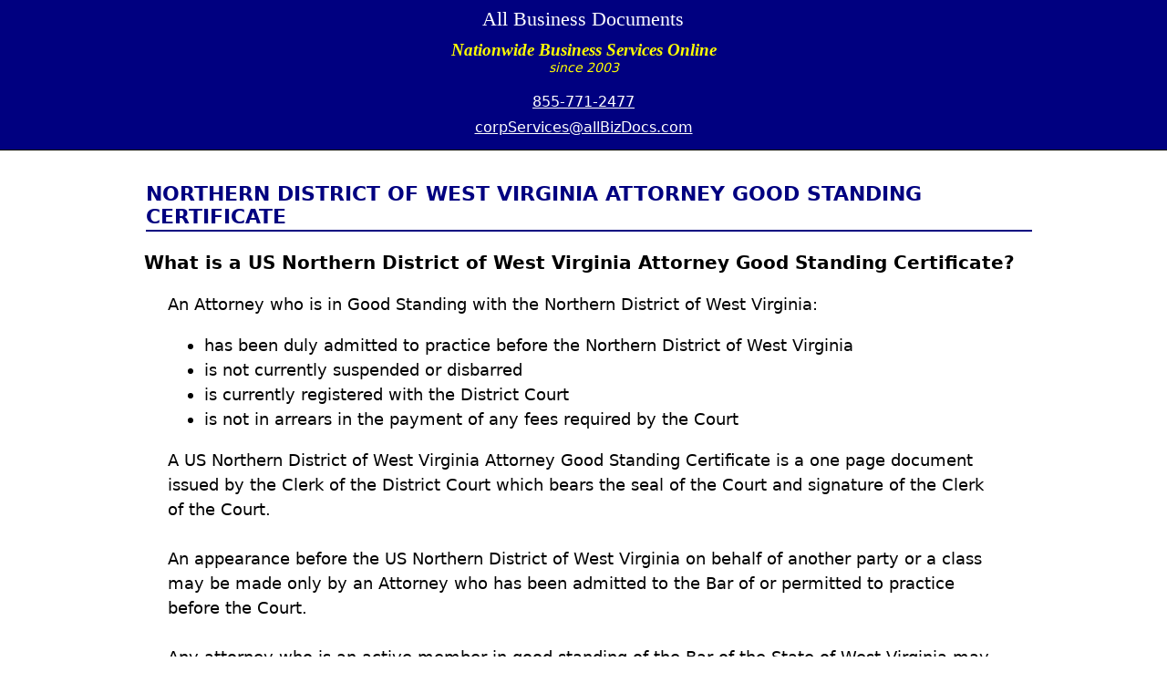

--- FILE ---
content_type: text/html; charset=UTF-8
request_url: https://getincnow.com/US-Northern-District-of-West-Virginia-Attorney-Good-Standing-Certificate
body_size: 33496
content:

<!DOCTYPE HTML PUBLIC '-//W3C//DTD HTML 4.01 Transitional//EN'>
<html lang='en'><head>
<title>How to get a US Northern District of West Virginia Attorney Good Standing Certificate</title>
<meta name='viewport' content='width=device-width, initial-scale=1.0'>
<meta http-equiv='Content-Type' content='text/html; charset=utf-8'>
<meta http-equiv='Content-Language' content='en-us'>
<meta name='description' content='We can provide a US Northern District of West Virginia Attorney Certificate of Good Standing within 4-7 business days. Nationwide services. Secure ordering. EZ online forms.'>
<meta name='robots' content='index, follow, max-image-preview:large, max-snippet:-1, max-video-preview:-1'>
<link rel='canonical' href='https://www.getincnow.com/US-Northern-District-of-West-Virginia-Attorney-Good-Standing-Certificate'>
<LINK REL='StyleSheet' HREF='m4.css' TYPE='text/css'>

<script type='text/javascript' src='./includes/verFrm.js'></script>
<script type='text/javascript' src='./includes/blurbs.js'></script>
<script type='text/javascript'>
 function verFrm(){

  if(getRadIdx(document.form1.rec_type)==-1){
   alert('Please choose a Processing Option - Regular or Priority');
   document.form1.rec_type[0].focus();
   return false;
  }

  var ele = document.getElementsByName('rec_type');
  for (i = 0; i < ele.length; i++) {
   if (ele[i].checked){
    document.form1.trec_type.value=ele[i].value;
    break;
   }
  }

  if(!chkFldM('co_name','an Attorney Name','M'))return false;
  if(!chkFldM('atty_reg_no','the ID/Registration','M'))return false;
  if(!chkFldM('atty_date_admitted','the Admission Date','M'))return false;
  if(!chkFldM('cont_name','a Contact Name','M'))return false;
  if(!chkFldM('cont_addr','a Contact Address','M'))return false;
  if(!chkFldM('cont_city','a Contact City','M'))return false;
  if(!chkFldM('cont_state','a Contact State','M'))return false;
  if(!verZipM('cont_zip','a Contact Zip Code','M'))return false;
  if(!chkFldM('cont_tel','a Contact Daytime Telephone Number','M'))return false;
  if(!verEmailM('cont_email','Contact Email Address','M'))return false;
  if(!chkFldM('bill_addr','a Billing Address','M'))return false;
  if(!chkFldM('bill_city','a Billing City','M'))return false;
  if(!chkFldM('bill_state','a Billing State','M'))return false;
  if(!verZipM('bill_zip','a Billing Zip Code','M'))return false;
  if(!verCCMob())return false;
  document.form1.ut.value='U';
  return true;
 }

 function setRates(){
  var idx,fidx;
  var tamt=parseFloat(0);
  idx=getRadIdx(document.form1.rec_type);
  if(idx!=-1){
   switch(idx){
    case 0:
     tamt=parseFloat(document.form1.ip_fee.value);
     break;
    case 1:
     tamt=parseFloat(document.form1.ir_fee.value);
   }
  }
  else{
   document.form1.amt.value='0';
   document.getElementById('totfee').innerHTML='$0.00';
   document.getElementById('totfee2').innerHTML='$0.00';
   return;
  }
  tamt=parseFloat(tamt);
  document.form1.amt.value=tamt;
  document.getElementById('totfee').innerHTML='$'+tamt.toFixed(2);
  document.getElementById('totfee2').innerHTML='$'+tamt.toFixed(2);
 }
</script>
</head><body>
<div class='abdHdr'>
 <div class='abdHdrBox'>
  <div class='abdHdrHomeAnc'>
   <a href='/' class='abdHdr_home_anc'>
    All&nbsp;&nbsp;<br>
    &nbsp;&nbsp;&nbsp;Business&nbsp;&nbsp;<br>
    &nbsp;&nbsp;&nbsp;&nbsp;&nbsp;&nbsp;Documents&nbsp;&nbsp;</a>
  </div>
  <div class='abdHdrHomeAncMob'>
   <a href='/' class='abdHdr_home_anc'>
    &nbsp;All Business Documents&nbsp;</a>
  </div>
  <div class='abdHdrMid'>
   Nationwide Business Services Online<br>
   <span style='font-size: 14px;font-style: italic'>since 2003</span>
  </div>
  <div class='abdHdr_tel' style='line-height: 2em;'>
   <a class='abdHdr_email_anc' href='tel:855-771-2477'>855-771-2477</a><br>
   <a class='abdHdr_email_anc' href='mailto:corpservices@allbizdocs.com'>corpServices@allBizDocs.com</a>
  </div>
 </div>
</div>
<form name='form1' method='post' action='/US-Northern-District-of-West-Virginia-Attorney-Good-Standing-Certificate.php' onsubmit='return verFrm();'>
<div class='container'>
 <div class='ord_container_top'>
  <div><h1 class='h1top'>NORTHERN DISTRICT OF WEST VIRGINIA ATTORNEY GOOD STANDING CERTIFICATE</h1></div>

  <div class='sec_hdr'><h2 class='h2sec'>What is a US Northern District of West Virginia Attorney Good Standing Certificate?</h2></div>
  <div class='sec_blurb'>
      An Attorney who is in <b>Good Standing</b> with the Northern District of West Virginia:
      <ul>
       <li>has been duly admitted to practice before the Northern District of West Virginia
       <li>is not currently suspended or disbarred
       <li>is currently registered with the District Court
       <li>is not in arrears in the payment of any fees required by the Court
      </ul>
      A US Northern District of West Virginia Attorney Good Standing Certificate is a one page document issued by the Clerk of the District Court which bears the seal of the Court and signature of the
       Clerk of the Court.&nbsp;
      <br><br>
      An appearance before the US Northern District of West Virginia on behalf of another party or a class may be made only by an Attorney who has been admitted to the Bar of or permitted to practice before
        the Court.&nbsp;
      <br><br>
      Any attorney who is an active member in good standing of the Bar of the State of West Virginia may apply to become a member of the Bar of the Northern District of West Virginia. 
      <br><br>
      A US District Court Attorney Good Standing Certificate issued by the Clerk of the Northern District of West Virginia is legal proof that an Attorney has met all the requirements to practice before the Court.
  </div>

  <div class='sec_hdr'>
   <h2 class='h2sec'>Why would I need a Northern District of West Virginia Attorney Good Standing Certificate?</h2><a href="javascript:swtchOpt('why');" id='why'>explain</a>
  </div>
  <div class='sec_blurb' id='why_explanation' style='display:none'>
      When an Attorney who has been admitted to the Bar of the Northern District of West Virginia needs to appear before a US District Court other than the Northern District of West Virginia, that Court may require proof that the
       Attorney has been admitted to the Bar of the Northern District of West Virginia before they will allow the Attorney to practice before that Court.
      <br><br>
      An Attorney Good Standing Certificate issued by the Northern District of West Virginia is legal proof that the Attorney has fulfilled all requirements to practice before that Court.
      <br><br>
      Note that if you are a practicing attorney in one state and you need to practice in a District Court outside of your home state, that District Court usually requires
       certification from the highest court in West Virginia. 
  </div>

  <div class='sec_hdr'>
   <h2 class='h2sec'>How long is a Northern District of West Virginia Attorney Good Standing Certificate valid?</h2><a href="javascript:swtchOpt('lng');" id='lng'>explain</a>
  </div>
  <div class='sec_blurb' id='lng_explanation' style='display:none'>
       A valid expiration date is not written on a Northern District of West Virginia Attorney Good Standing Certificate.&nbsp;
       The validity of a Northern District of West Virginia Attorney Certificate of Good Standing is usually determined by the intended recipient of the Good Standing Certificate.  
       <br><br>
       Some jurisdictions require that the date on an Attorney Good Standing Certificate be within 30-60 days of its intended use while other jurisdictions will accept a
        Certificate which was issued less than one year ago.
  </div>

  <div class='sec_hdr'>
   <h2 class='h2sec'>Who issues a Northern District of West Virginia Attorney Good Standing Certificate?</h2><a href="javascript:swtchOpt('iss');" id='iss'>explain</a>
  </div>
  <div class='sec_blurb' id='iss_explanation' style='display:none'>
      A US Northern District of West Virginia Attorney Good Standing is issued by the Clerk of the Northern District of West Virginia Court.&nbsp;
      Each Northern District of West Virginia Attorney Good Standing Certificate includes a signature from the Clerk of the Court as well the Seal of the US Northern District of West Virginia Court.
  </div>

  <div class='sec_hdr'>
   <h2 class='h2sec'>What are the requirements for a Northern District of West Virginia Attorney Good Standing Certificate?</h2><a href="javascript:swtchOpt('reqs');" id='reqs'>explain</a>
  </div>
  <div class='sec_blurb' id='reqs_explanation' style='display:none'>
         In order to be in Good Standing with the US Northern District of West Virginia an Attorney must be in compliance with the following:
         <br><br>
         <ul>
          <li>The Attorney must have been admitted to the practice of law in the state of West Virginia</li>
          <li>The Attorney must be up to date and current with all state of West Virginia registration requirements</li>
          <li>The Attorney must not be subject to any court orders which prohibit the practice of law in the state of West Virginia</li>
          <li>The Attorney must have paid all costs, fees and fines which may be required by the state of West Virginia</li>
         </ul><div style='padding-bottom:10px'>Any  Attorney who has been admitted  to  practice  before  the  Supreme Court  of  Appeals  of  West Virginia  and is in  Good  Standing  as  a  member  of  its  bar  is  eligible  for  admission  as  a permanent member of the bar of the US Northern District of West Virginia.  An eligible Attorney may be admitted to the Northern District of WV bar as a permanent member upon motion of a permanent member who signs  the  register  of  Attorneys  with  the  person  admitted. 
<br><br>
An ineligible Attorney who has been duly licensed to practice before a Court of record of general jurisdiction in a  state other than WV or country or in the District of Columbia, and is in Good Standing as a member of the bar of the jurisdiction may be granted <i>pro hac vice</i> admission to appear before the US Northern District of West Virginia.</div>
  </div>

  <div class='sec_hdr'><h2 class='h2sec'>How can I get a Northern District of West Virginia Attorney Good Standing Certificate?</h2></div>
  <div class='sec_blurb'>
      If you are ready to order a US Northern District of West Virginia Attorney Good Standing Certificate now, just fill in the form below and click the 
      Place Order button.
      Once you have placed your Attorney Good Standing Certificate order we'll get your Good Standing Certificate to you as soon as possible.
      If you have any questions
      you can call us at 855-771-2477 or email us at <a href='mailto:corpservices@allbizdocs.com'>CorpServices@AllBizDocs.com</a>.
  </div>
  <br>
  <div><h1 class='h1top'>NORTHERN DISTRICT OF WEST VIRGINIA GOOD STANDING CERTIFICATE COST ESTIMATOR</h1></div>
 </div>
 <div class='cost_sub_hdr' style='padding:6px 0;'>(Choose options, cost is updated automatically)</div>
 <div class='cost_est_row'>
  <div class='cbox_sec'>
   <p class='co_list_hdr'>Processing Options</p>
   <ul class='gs_ul'>
    <li class='co_opts'>
     <input id='rec_type1' type='radio' name='rec_type' value='DP' onclick='setRates();'>&nbsp;&nbsp;
     Priority - $105.00 - 4-7 business days<br>
     <div style='font-weight:normal;padding-left:30px'></div>
    </li>
    <li class='co_opts'>
     <input id='rec_type2' type='radio' name='rec_type' value='D' onclick='setRates();'>&nbsp;&nbsp;
     Regular - $75.00 - 10-12 business days<br>
     <div style='font-weight:normal;padding-left:30px'></div>
    </li>
   </ul>
  </div>
  <div class='cbox_tots_1_item_out'>
   <div class='fee_lbl'><span class='bu'>Total Cost</span>:</div>
   <div class='tot_fee' id='totfee'>$0.00</div>
   <div class='no_fees_msg'>No Hidden Fees</div>
  </div>

 </div>
 <div class='ord_container_top'>
  <div><h1 class='h1top'>NORTHERN DISTRICT OF WEST VIRGINIA GOOD STANDING CERTIFICATE ORDER FORM</h1></div>
 </div>
 <div class='ord_container'>
  <div class='sec_form'>
   <div class='ord_sec_hdr'>ATTORNEY INFORMATION</div><div class='safe_blurb'>
   We take the privacy of your personal information very seriously.&nbsp;
   We DO NOT store your credit card information.&nbsp;
   It is encrypted and passed on to your bank along with the details of your order.&nbsp;
   We DO NOT use your personal information for any other purposes than this individual order.&nbsp;
   We will <span style='text-decoration:underline'>never</span> provide your personal information to any person, group or third party.
</div>

   <div class='row'>
    <fieldset>
     <legend></legend>
     <label for='coname'>Attorney Name</label>
     <input type='text' id='coname' name='co_name' placeholder='West Virginia Attorney Name..'>
     <label for='regno'>Attorney ID/Registration Number:</label>
     <input type='text' id='regno' name='atty_reg_no' placeholder='Reg. No...'>
    </fieldset>
   </div>

   <div class='row'>
    <fieldset class='med'>
     <legend></legend>
     <label for='bar'>Date admitted to Bar:</label>
     <input type='text' id='bar' name='atty_date_admitted' placeholder='Date admitted..'>
    </fieldset>
   </div>
  <div class='row'>
   <div class='ord_sec_hdr'>CONTACT &amp; SHIPPING INFORMATION</div>
   <div class='form_sec_sub_hdr_w_bord'>
    This is the person and address where we will send the final document package.  
    We may need to ask you questions regarding your order so be sure to include your phone number
    and email address.
   </div>
   <fieldset class='std'>
    <legend></legend>
    <label for='cntname'>Contact Name</label>
    <input type='text' id='cntname' name='cont_name' placeholder='Contact Name..' value=''>
    <label for='cntaddr'>Contact Address</label>
    <input type='text' id='cntaddr' name='cont_addr' placeholder='Contact Address..' value=''>
    <label for='cntcity'>Contact City</label>
    <input type='text' id='cntcity' name='cont_city' placeholder='Contact City..' value=''>
   </fieldset>
   <fieldset class='stat'>
    <legend></legend>
    <label for='cntst'>State</label>
    <select name='cont_state' id='cntst'><option value='' selected='selected'>State</option><option value='AK' >AK</option><option value='AL' >AL</option><option value='AR' >AR</option><option value='AZ' >AZ</option><option value='CA' >CA</option><option value='CO' >CO</option><option value='CT' >CT</option><option value='DC' >DC</option><option value='DE' >DE</option><option value='FL' >FL</option><option value='GA' >GA</option><option value='HI' >HI</option><option value='IA' >IA</option><option value='ID' >ID</option><option value='IL' >IL</option><option value='IN' >IN</option><option value='KS' >KS</option><option value='KY' >KY</option><option value='LA' >LA</option><option value='MA' >MA</option><option value='MD' >MD</option><option value='ME' >ME</option><option value='MI' >MI</option><option value='MN' >MN</option><option value='MO' >MO</option><option value='MS' >MS</option><option value='MT' >MT</option><option value='NC' >NC</option><option value='ND' >ND</option><option value='NE' >NE</option><option value='NH' >NH</option><option value='NJ' >NJ</option><option value='NM' >NM</option><option value='NV' >NV</option><option value='NY' >NY</option><option value='OH' >OH</option><option value='OK' >OK</option><option value='OR' >OR</option><option value='PA' >PA</option><option value='RI' >RI</option><option value='SC' >SC</option><option value='SD' >SD</option><option value='TN' >TN</option><option value='TX' >TX</option><option value='UT' >UT</option><option value='VA' >VA</option><option value='VT' >VT</option><option value='WA' >WA</option><option value='WI' >WI</option><option value='WV' >WV</option><option value='WY' >WY</option>
    </select>
   </fieldset>
   <fieldset class='zip'>
    <legend></legend>
    <label for='cntzip' style='display: inline-block'>Zip</label>
    <input type='text' id='cntzip' name='cont_zip' placeholder='Zip Code' value=''>
   </fieldset>
   <fieldset class='std'>
    <legend></legend>
    <label for='cnttel'>Telephone</label>
    <input type='text' id='cnttel' name='cont_tel' placeholder='Contact Telephone..' value=''>
    <label for='cntemail'>Email</label>
    <input type='text' id='cntemail' name='cont_email' placeholder='Contact Email..' value=''>
   </fieldset>
  </div>
 <div class='ord_sec_hdr'>BILLING INFORMATION</div>
 <div class='safe_blurb_w_img' style='line-height: 1.5em'>
   <img src='./images/ssl2.png' alt='West Virginia Secure Order Form Lock' style='float: right;'> 
   You can feel safe when using your credit card to place your order with us. &nbsp;We use <span style='text-decoration:underline'>SECURE
   ENCRYPTION</span> technology to keep all information confidential.
 </div>
 <div class='same_cbx'>
  <input type='checkbox' name='cbxba' onclick='copyBillAddr(this.checked);'>&nbsp;&nbsp;Billing Address same as Contact Address
 </div>
 <div class='row' style='padding-bottom: 2px'>
  <fieldset class='std'>
   <legend></legend>
   <label for='billaddr'>Billing Address</label>
   <input type='text' id='billaddr' name='bill_addr' placeholder='Billing Address..' value=''>
   <label for='billcity'>Billing City</label>
   <input type='text' id='billcity' name='bill_city' placeholder='Billing City..' value=''>
  </fieldset>
  <fieldset class='stat'>
   <legend></legend>
   <label for='billst'>State</label>
   <select name='bill_state' id='billst'><option value='' selected='selected'>State</option><option value='AK' >AK</option><option value='AL' >AL</option><option value='AR' >AR</option><option value='AZ' >AZ</option><option value='CA' >CA</option><option value='CO' >CO</option><option value='CT' >CT</option><option value='DC' >DC</option><option value='DE' >DE</option><option value='FL' >FL</option><option value='GA' >GA</option><option value='HI' >HI</option><option value='IA' >IA</option><option value='ID' >ID</option><option value='IL' >IL</option><option value='IN' >IN</option><option value='KS' >KS</option><option value='KY' >KY</option><option value='LA' >LA</option><option value='MA' >MA</option><option value='MD' >MD</option><option value='ME' >ME</option><option value='MI' >MI</option><option value='MN' >MN</option><option value='MO' >MO</option><option value='MS' >MS</option><option value='MT' >MT</option><option value='NC' >NC</option><option value='ND' >ND</option><option value='NE' >NE</option><option value='NH' >NH</option><option value='NJ' >NJ</option><option value='NM' >NM</option><option value='NV' >NV</option><option value='NY' >NY</option><option value='OH' >OH</option><option value='OK' >OK</option><option value='OR' >OR</option><option value='PA' >PA</option><option value='RI' >RI</option><option value='SC' >SC</option><option value='SD' >SD</option><option value='TN' >TN</option><option value='TX' >TX</option><option value='UT' >UT</option><option value='VA' >VA</option><option value='VT' >VT</option><option value='WA' >WA</option><option value='WI' >WI</option><option value='WV' >WV</option><option value='WY' >WY</option>
   </select>
  </fieldset>
  <fieldset class='zip'>
   <legend></legend>
   <label for='billzip' style='display: inline-block'>Zip</label>
   <input type='text' id='billzip' name='bill_zip' placeholder='Zip Code' value=''>
  </fieldset>
 </div>




   <div class='row' style='line-height: 14px;'>&nbsp;</div> 
   <div class='ord_sec_hdr' style='margin-top: 0;'>COST INFORMATION</div>
   <div class='cbox_tots_1_item_in'>
    <div class='fee_lbl'><span class='bu'>Total Cost</span>:</div>
    <div class='tot_fee' id='totfee2'>$0.00</div>
    <div class='no_fees_msg'>No Hidden Fees</div>
   </div>
 <div class='ord_sec_hdr'>PAYMENT INFORMATION</div>
 <div class='form_sec_sub_hdr_w_bord'>
  If you prefer, check the box below and you won't have to enter your credit card information online. Instead, we'll call you 
  at the Contact Phone Number you enter above to get it.
  <div class='coff'>
   <input type='checkbox' name='coff' >&nbsp;&nbsp;Call me for my Credit Card Information
  </div>
 </div>
 <div class='row'>
  <div class='col-ccimgs' style='padding: 12px 0;'>
   <img src='images/amex.png' alt='Corporation Kit and Seal Amex' class='cc_img'>
   <img src='images/mastercard.gif' alt='Corporation Kit and Seal MasterCard' class='cc_img'>
   <img src='images/visa.gif' alt='Corporation Kit and Seal Visa' class='cc_img'>
   <img src='images/discover.gif' alt='Corporation Kit and Seal Discover' class='cc_img'>
   <img src='images/paypal.gif' alt='Corporation Kit and Seal PayPal' class='cc_img'>
  </div>
 </div
 <br>
 <div class='ord_row'>
  <fieldset class='std'>
   <legend>&nbsp;</legend>
   <label for='ctyp'>Choose Payment Type</label>
   <select name='ctype' id='ctyp'>
     <option value=''>Payment Type</option><option value='A' >American Express</option><option value='V' >Visa</option><option value='M' >Master Card</option><option value='D' >Discover</option><option value='P' >PayPal</option>
   </select>
   <br>
   <label for='cnam'>Cardholder Name</label>
   <input type='text' id='cnam' name='cname' placeholder='Name on Credit Card..' value=''>
   <label for='cnum'>Card Number</label>
   <input type='text' id='cnum' name='cno' placeholder='Credit Card Number..' value=''>
  </fieldset>
  <fieldset class='med'>
   <legend></legend>
   <label for='scod'>Security Code</label>
   <input type='text' id='scod' name='cvcode' value='' class='cvCodeInpt'placeholder='CV Code..'>
  </fieldset>
  <fieldset>
   <legend>&nbsp;</legend>
   <label for='emn' style='display: block;'>Expiration</label>
   <select size='1' name='emon' id='emn'>
    <option value=''>Month</option><option value='1' >1 - Jan</option><option value='2' >2 - Feb</option><option value='3' >3 - Mar</option><option value='4' >4 - Apr</option><option value='5' >5 - May</option><option value='6' >6 - Jun</option><option value='7' >7 - Jul</option><option value='8' >8 - Aug</option><option value='9' >9 - Sep</option><option value='10' >10 - Oct</option><option value='11' >11 - Nov</option><option value='12' >12 - Dec</option>
   </select>&nbsp;&nbsp;
   <label for='eyr'></label>
   <select size='1' name='eyr' id='eyr'>
    <option selected value=''>Year</option> <option value='2025' >2025</option> <option value='2026' >2026</option> <option value='2027' >2027</option> <option value='2028' >2028</option> <option value='2029' >2029</option> <option value='2030' >2030</option> <option value='2031' >2031</option> <option value='2032' >2032</option> <option value='2033' >2033</option> <option value='2034' >2034</option>
   </select>
   </fieldset>
<!--  </div> -->
  <br>
 </div>





<div class='ord_row'>
 <div class='trust_logo_left'>
   <img class='sec_svcs_img' src='https://www.getincnow.com/images/Secure-Online-Business-Services.png' alt='Secure Online Business Services for all States'>
 </div>

 <div class='trust_logo_center'>
   <a href='http://www.bbb.org/greater-san-francisco/business-reviews/business-services-general/pacific-corporate-filings-in-san-francisco-ca-56161#bbblogo'
      title='All Business Documents, Inc., Business Services - General, San Francisco, CA'>
      <img style='padding: 0px; border: none;' id='bbblinkimg'  src='https://seal-goldengate.bbb.org/logo/sevtbum/pacific-corporate-filings-56161.png'
       alt='All Business Documents, Inc., Business Services - General, San Francisco, CA'>
   </a>
 </div>

 <div class='trust_logo_right'>
   <img class='sec_svcs_img' src='https://www.getincnow.com/images/AsssureSeal.png' alt='Secure Online Business Services for all States'>
 </div>

 <br><br>
</div>

<div class='ord_row'>
 <div class='col-cmnts'>
  Questions / Comments / Special Requests<br>
  <textarea name='comments' class='txtAreaCmnts'></textarea>
 </div>
 <br>
</div>
<div class='ord_row'>
 <div class='sub_btn'>
  <input type='submit' class='orderbutton' value='Place Order'>
 </div>
  <div class='sos_msg'>
   <span style='text-decoration:underline;font-weight:bold;font-size:13px'>NOTE</span>: WE ARE NOT THE  US NORTHERN DISTRICT OF WEST VIRGINIA NOR ARE WE AFFILIATED WITH THE
    US NORTHERN DISTRICT OF WEST VIRGINIA
  </div></div>
  </div>
 </div>
</div>
<div class='end_form'>&nbsp;</div>
<div class='state_prods_menu'>
 <div class='state_prods_hdr'>WEST VIRGINIA BUSINESS SERVICES - WV</div>
 <div class='state_prods_col'>
  <div class='state_prods_col_hdr'>CORPORATION</div>
  <ul class='state_prods_ul'>
   <li class='state_prods_li'><a class='svcs_anc' href='Incorporate-in-West-Virginia-Online' >Incorporate in West Virginia</a></li>
   <li class='state_prods_li'><a class='svcs_anc' href='West-Virginia-Professional-Corporation' >West Virginia Professional Corporation</a></li>
   <li class='state_prods_li'><a class='svcs_anc' href='West-Virginia-Nonprofit-Corporation' >West Virginia Nonprofit Corporation</a></li>
   <li class='state_prods_li'><a class='svcs_anc' href='West-Virginia-Corporation-Foreign-Qualification' >WV Corporation Foreign Qualification</a></li>
   <li class='state_prods_li'><a class='svcs_anc' href='West-Virginia-Corporation-Annual-Report-Online' >West Virginia Corporation Annual Report</a></li>
   <li class='state_prods_li'><a class='svcs_anc' href='West-Virginia-Corporation-Dissolution' >West Virginia Corporation Dissolution</a></li>
  </ul>
 </div>
 <div class='state_prods_col'>
  <div class='state_prods_col_hdr'>LLC</div>
  <ul class='state_prods_ul'>
   <li class='state_prods_li'><a class='svcs_anc' href='Form-LLC-in-West-Virginia-Online' >Form a LLC in West Virginia</a></li>
   <li class='state_prods_li'><a class='svcs_anc' href='West-Virginia-LLC-Foreign-Qualification' >WV LLC Foreign Qualification</a></li>
   <li class='state_prods_li'><a class='svcs_anc' href='West-Virginia-LLC-Annual-Report-Online' >West Virginia LLC Annual Report</a></li>
   <li class='state_prods_li'><a class='svcs_anc' href='West-Virginia-LLC-Dissolution' >West Virginia LLC Dissolution</a></li>
  </ul>
 </div>
 <div class='state_prods_col'>
  <div class='state_prods_col_hdr'>OTHER WEST VIRGINIA BUSINESS SERVICES</div>
  <ul class='state_prods_ul'>
   <li class='state_prods_li'><a class='svcs_anc' href='West-Virginia-Good-Standing-Certificate' >West Virginia Good Standing Certificate</a></li>
   <li class='state_prods_li'><a class='svcs_anc' href='West-Virginia-Apostille-Online' >West Virginia Apostille</a></li><li class='state_prods_li'><a class='svcs_anc' href='Register-West-Virginia-DBA-Name-Online' >West Virginia DBA Name</a></li>
   <li class='state_prods_li'><a class='svcs_anc' href='Registered-Agent-Services' >West Virginia Registered Agent</a></li>
   <li class='state_prods_li'><a class='svcs_anc' href='Corporation-or-LLC-Kit-and-Seal' >WV Corporation Kit and Seal</a></li>
   <li class='state_prods_li'><a class='svcs_anc' href='West-Virginia-Certified-Copy-Online' >West Virginia Certified Copies</a></li>
   <li class='state_prods_li'><a class='svcs_anc' href='Reinstate-a-Dissolved-Company' >WV Business Reinstatement</a></li><li class='state_prods_li'><a class='svcs_anc' href='West-Virginia-Company-Name-Reservation' >WV Company Name Reservation</a></li>
   <li class='state_prods_li'><a class='svcs_anc' href='West-Virginia-Tax-Status-Compliance-Certificate' >WV Tax Status Compliance Certificate</a></li>
   <li class='state_prods_li'><span style='font-style:italic;color:#ff0000'>WV Attorney Good Standing Certificate</span></li>
   <li class='state_prods_li'><a class='svcs_anc' href='West-Virginia-SOS-Walk-In-Service' >WV Walk-In Filing Service</a></li>
   <li class='state_prods_li'><a class='svcs_anc' href='https://www.allbizdocs.com' >West Virginia Property Deed</a></li>
   <li class='state_prods_li'><a class='svcs_anc' href='West-Virginia-Employer-Requirements' >WV Employer Requirements</a></li>
  </ul>
 </div>
 <div class='state_prods_col'>
  <div class='state_prods_col_hdr'>QUICK ENTRY FORMS</div>
  <ul class='state_prods_ul'>
   <li class='state_prods_li'><a class='svcs_anc' href='West-Virginia-Incorporation-Order-Form' >West Virginia Incorporation</a></li>
   <li class='state_prods_li'><a class='svcs_anc' href='West-Virginia-LLC-Order-Form' >West Virginia LLC</a></li>
   <li class='state_prods_li'><a class='svcs_anc' href='West-Virginia-Professional-Corporation-Order-Form' >WV Professional Corporation</a></li>
   <li class='state_prods_li'><a class='svcs_anc' href='West-Virginia-Nonprofit-Corporation-Order-Form' >WV Nonprofit Corporation</a></li>
   <li class='state_prods_li'><a class='svcs_anc' href='West-Virginia-Corporation-Foreign-Qualification-Order-Form' >WV Foreign Corporation</a></li>
   <li class='state_prods_li'><a class='svcs_anc' href='West-Virginia-LLC-Foreign-Qualification-Order-Form' >WV Foreign LLC</a></li>
   <li class='state_prods_li'><a class='svcs_anc' href='West-Virginia-LLC-Dissolution-Order-Form' >WV LLC Dissolution</a></li>
   <li class='state_prods_li'><a class='svcs_anc' href='West-Virginia-Corporation-Dissolution-Order-Form' >WV Corporation Dissolution</a></li>
  </ul>
 </div>
</div>
<div class='svcs'>
 <div class='svcs_hdr'>NATIONWIDE BUSINESS SERVICES</div>
 <div class='svcs_prnt'>
  <div class='svcs_chld'>
   <ul class='svcs_menu'><li class='svcs_li'><a class='svcs_anc' href='How-to-Incorporate-Online'>Incorporation</a></li><li class='svcs_li'><a class='svcs_anc' href='How-to-Form-a-LLC-Online'>LLC</a></li><li class='svcs_li'><a class='svcs_anc' href='How-to-Form-a-Nonprofit-Corporation'>Nonprofit Corporation</a></li><li class='svcs_li'><a class='svcs_anc' href='How-to-Form-a-Professional-Corporation'>Professional Corporation</a></li><li class='svcs_li'><a class='svcs_anc' href='Corporation-or-LLC-Kit-and-Seal'>Business Kit &amp; Seal</a></li><li class='svcs_li'><a class='svcs_anc' href='Good-Standing-Certificate'>Good Standing Certificate</a></li><li class='svcs_li'><a class='svcs_anc' href=' S-Corporation-Onine'>S Corporation Election</a></li><li class='svcs_li'><a class='svcs_anc' href='EIN-Online'>Federal Tax ID (EIN)</a></li><li class='svcs_li'><a class='svcs_anc' href='DBA-Name-Online'>Register DBA Name</a></li><li class='svcs_li'><a class='svcs_anc' href='Apostille-Online'>Apostille / Certification</a></li><li class='svcs_li'><a class='svcs_anc' href=' Certified-Copy-Online'>Certified Copies</a></li>
    </ul>
  </div>
  <div class='svcs_chld'>
    <ul class='svcs_menu'><li class='svcs_li'><a class='svcs_anc' href='Registered-Agent-Services'>Registered Agent</a></li><li class='svcs_li'><a class='svcs_anc' href='Stock-Certificates-Online'>Stock Certificates</a></li><li class='svcs_li'><a class='svcs_anc' href='Company-Name-Reservation-Online'>Name Reservation</a></li><li class='svcs_li'><a class='svcs_anc' href='Corporation-Annual-Report-Online'>Annual Reports</a></li><li class='svcs_li'><a class='svcs_anc' href='Meeting-Minutes-Online'>Corporate Minutes</a></li><li class='svcs_li'><a class='svcs_anc' href='Foreign-Qualification-Online'>Foreign Qualification</a></li><li class='svcs_li'><a class='svcs_anc' href='Business-Dissolution'>Business Dissolution</a></li><li class='svcs_li'><a class='svcs_anc' href='Reinstate-a-Dissolved-Company'>Company Reinstatement</a></li>
     <li class='svcs_li'><a class='svcs_anc' href='How-to-get-a-Property-Deed-Online'>Property Deeds</a></li><li class='svcs_li'><a class='svcs_anc' href='Tax-Compliance-Certificate-Online'>Tax Compliance Certificate</a></li><li class='svcs_li' style='color: #acacac; font-style: italic'> Attorney Good Standing</li>
    </ul>
 </div>
</div>
</div><script type="text/javascript">var d = new Date();</script>  
<div class='ftr_box'>
 <div class='ftr_blurb'><br>
   All Business Documents, Inc. is not a lawyer or an accountant and provides only document filing and retrieval
   services under your supervision.<br><br>
   All content and design copyright &copy; 2003-<script type="text/javascript">document.write(d.getFullYear());</script> All Business Documents, Inc. -
   All Rights Reserved.
 </div>
 <div class='ftr_blurb'> 
   <a class='ftr_anc' href='policy' target='priv'>Privacy Policy</a>
   &nbsp;&nbsp;&nbsp;&nbsp;
   <a class='ftr_anc' href='Corporate-Glossary' target='priv'>Corporate Glossary</a>
   &nbsp;&nbsp;&nbsp;&nbsp;
   <a class='ftr_anc' href='sitemap' target='priv'>Site Map</a>
   &nbsp;&nbsp;&nbsp;&nbsp;
   <a class='ftr_anc' href='contactus' target='priv'>Contact us</a><br>
 </div>
 <br>
</div>

<input type='hidden' name='ut'>
<input type='hidden' name='ip_fee' value='105'>
<input type='hidden' name='ir_fee' value='75'>
<input type='hidden' name='ir_time' value='10-12 business days'>
<input type='hidden' name='ip_time' value='4-7 business days'>
<input type='hidden' name='trec_type'>
<input type='hidden' name='amt'>
<input type='hidden' name='co_state' value='WVN'>
</form></body></html>

--- FILE ---
content_type: text/css
request_url: https://getincnow.com/m4.css
body_size: 72941
content:
body {
		background-color: #ffffff;
		padding: 0;
		margin: 0;
      }

* {
		/* DEFAULT FONT PROPERTIES FOR PAGE */
		font-family: ui-sans-serif, system-ui, 'Gill Sans', sans-serif;
		font-style: normal;
		font-weight: normal;
		text-align: left;
  }

 .container {
		width: 100%; 
		margin: 0 auto;
		display: block; 
	    }

 .ord_container_top {
		margin: 0 auto 0 auto;
		padding: 0;
		display: block; 
		width: 70%; 
	    }


 .ord_container {
		margin: 0 auto;
		padding: 0;
		display: block; 
		width: 40%; 
 		border: 1px solid #000080;
		border-radius: 3px;
	    }

 .ord_container_walk_in {
		margin: 0 auto;
		padding: 0;
		display: block;
		width: 50%;
	    }

 a:hover {
		color: #ffffff;
		background-color: #000080;
		}

 .abdHdr {
		padding: 10px 0 14px 0;
		font-weight: bold;
		font-size: 24px;
		color: #ffffff;
/*		background-color: #1A73E8;  */
		border-bottom: 1px solid #000000;
		text-align:center;
		background-image: url('https://www.getincnow.com/images/abdhdrlogo6.png');
 		}

 .abdHdrBox {
		margin: 0 auto;
		width: 60%;
		}

 .abdHdrHomeAnc {
		display: inline-block;
		text-align: left;
		font-weight: bold;
		width: 26%;
		}

 .abdHdrHomeAncMob {
		display: none;
		}


 .abdHdrMid {
		margin: 0 auto;
		font-family: serif;
		font-size: 24px;
		display: inline-block;
              	font-style: italic;
		text-align: center;
		vertical-align: top;
		margin-top: 24px;
		color: #ffff00;
		}

 a.abdHdr_home_anc {
		color: #ffffff;
 		text-decoration: none;
		font-family: serif;
		font-size: 25px;
		border: none;
		}

 a.abdHdr_home_anc:hover, a.ftr_anc:hover {
		background-color: #ffffff;
		color: #000080;
		border: 1px solid #ffffff;
		}

 .abdHdr_tel {
		font-weight: normal;
		font-style: italic;
		font-size: 14px;
		color: #ffffff;
		text-align: center;
		line-height: 2em;
		display: inline-block;
/*		float: right; */
		vertical-align: top;
		margin-top:16px;
		}

 a.abdHdr_email_anc {
		color: #ffffff;
		font-size:16px;
		}

 a.abdHdr_email_anc:hover {
		background-color: #ffffff;
		color: #000080;
		}

 .prod_titl {
		font-weight: bold;
		font-size: 20px;
		color: #000080;
		padding: 20px 0 2px 0;
		text-align: left;
		margin-left: 6px;
		margin-bottom: 12px;
		border-bottom: 2px solid #000080;
		width: 86%;
           }

 h1.h1top {
		font-weight: bold;
		font-size: 22px;
		color: #000080;
		padding: 20px 0 2px 0;
		text-align: left;
		margin-left: 6px;
		margin-bottom: 12px;
		border-bottom: 2px solid #000080;
		width: 100%;
           }

 .state_prods_menu {
		border-bottom: 1px dashed #000080; 
		text-align: center;
		margin: 0 auto 12px auto;
                    }

 .state_prods_ul {
		margin-right: 8px;
		list-style-type: square;
		list-style-position: outside;
                  }

 .cbox_tots_ar {
		margin: 12px auto;
		padding: 6px;
/*		border: 2px solid #000000;  */
		background-color: #ffffff;
		width: 76%;
		box-shadow: 3px 3px 5px grey;
		border: 1px solid #000080;
		border-radius: 3px;
          }

 .cbox_tots_kit_in {
		margin: 12px auto;
		padding: 6px;
		border: 2px solid #000000; 
		background-color: #ffffff;
		width: 60%;
          }

 .cbox_tots {
		margin: 12px auto;
		padding: 6px;
		box-shadow: 3px 3px 5px grey;
		border: 1px solid #000080;
		border-radius: 3px;
		background-color: #ffffff;
		width: 24%;
          }

 .cbox_tots_kit {
		margin: 12px auto;
		padding: 6px;
		box-shadow: 3px 3px 5px grey;
		border: 1px solid #000080;
		border-radius: 3px; 
		background-color: #ffffff;
		width: 60%;
          }

 .cbox_tots_fq {
		margin: 12px auto;
		padding: 6px;
		background-color: #ffffff;
		box-shadow: 3px 3px 5px grey;
		border: 1px solid #000080;
		border-radius: 3px; 
		width: 50%;
          }

 .cbox_tots_1_item_out {
		margin: 10px auto;
		padding: 12px 0;
/*		box-sizing: border-box; */
		box-shadow: 3px 3px 5px grey;
		border: 1px solid #000080;
		border-radius: 3px; 
		background-color: #ffffff;
		color: #ff0000;
		text-align: center;
		width: 18%;
          }

 .cbox_tots_1_item_in {
		margin: 10px auto;
		padding: 12px 0;
/*		box-sizing: border-box; */
		box-shadow: 3px 3px 5px grey;
		border: 1px solid #000080;
		border-radius: 3px; 
		background-color: #ffffff;
		color: #ff0000;
		text-align: center;
		width: 40%;
          }

 .fee_lbl, .tot_fee {
		width: 48%;
		display: inline-block;
		text-align: center;
		font-weight: bold;
		margin: 0;
		padding: 0;
		line-height: 2em;
	}

 .sec_blurb_box {
		font-size: 17px;
		margin: 0 auto 12px auto;
		box-shadow: 3px 3px 5px grey;
		border: 1px solid #000080;
		border-radius: 3px; 
		padding: 8px;
		width: 60%;
		background-color: #efefef;
		line-height: 1.4em;
           }

 .sec_blurb {
		font-size: 18px;
		padding: 10px;
		line-height: 1.5em;
		border: none;
		margin: 0 20px;
           }

 .expl_blurb {
		font-size: 12px;
		border: 1px solid #0c0c0c;
		width: 90%;
		padding: 6px;
		background-color: #fbfbfb;
		margin-left: 12px;
         }

 .sec_form {
		background-color: #ededed;
		width: 100%; 
		display: block;
		border: none;
/*		border: 1px solid #000080; 
		border-radius: 4px; */
	   }

 .cbox_sec_opts_diss {
		margin: 0 auto;
		text-align: center;
		vertical-align: top;
		padding: 0;
		display: inline-block;
		width: 44%;
		}

 .cbox_sec_opts_llc {
		margin: 0 auto;
		text-align: center;
		vertical-align: top;
		padding: 0;
		display: inline-block;
/*		float: left; */
		width: 52%;
		}

 .cbox_sec_opts_fq {
		margin: 0 auto;
		text-align: center;
		vertical-align: top;
		padding: 0;
		display: inline-block;
		width: 52%;
/*		float: left; */
		}

 .cbox_sec_del_opts {
		margin: 0 auto;
		text-align: center;
		vertical-align: top;
		padding: 0;
		display: inline-block;
		width: 38%;
		}

 .cbox_sec_proc_opts {
		margin: 0 auto;
		text-align: center;
		vertical-align: top;
		padding: 0;
		display: inline-block;
/*		width: 38%; */
		width: 44%;
		}

 .cbox_sec_llc {
		margin: 0 auto;
		text-align: center;
		vertical-align: top;
		padding: 0;
		display: inline-block;
		width: 40%;
		}

 .cbox_sec_fq {
		margin: 0 auto;
		text-align: center;
		vertical-align: top;
		padding: 0;
		display: inline-block;
		width: 44%;
/*		float: left; */
		}

 .cbox_sec {
		margin: 0 auto;
		text-align: center;
		vertical-align: top;
		padding: 0;
		display: inline-block;
		width: 44%;
		}

 .cbox_sec_blk {
		display: block;
		margin: 0 auto;
/*		vertical-align: top; */
		padding: 0;
		width: 30%;
		}

 .cbox_sec_opts {
		margin: 0 auto;
		text-align: center;
		vertical-align: top;
		padding: 0;
		display: inline-block;
		width: 48%;
		}

 .fee_sec {
		margin: 0 auto;
		padding: 0;
		text-align: center;
/*		vertical-align: top; */
		width: 100%;
		display: block;
          }

 .fee_sec_ul {
		margin: 0 auto;
		text-align: center;
		width: 60%; 
      }

 .cost_sub_hdr {
		font-size: 16px;
		width: 100%;
		text-align: center; 
		margin: 0 auto;
		padding: 0; 
	}

 .same_day_msg {
		font-size: 12px;
		text-align: left;
		margin: 10px auto;
		padding: 0;
		width: 40%; 
	}

 .atty_spcl_msg {
		width: 70%; 
		font-size: 12px;
		line-height: 1.2em;
		text-align: left;
		margin: 8px auto 0 auto;
		padding: 5px;
	}

 .cc_msg {
		font-size: 13px;
		text-align: left;
		margin: 10px auto;
		padding: 6px;
		border: 1px solid #000000;
		background-color: #ffffff;
		width: 50%; 
		border-radius: 3px;
		box-shadow: 4px 4px #ccc;
	}

 .bu {
		font-weight: bold;
		text-decoration: underline;
	}

 .cost_est_row {
		text-align: center;
		margin: 0 auto;
		display: block;
		padding: 0;
		width: 70%;
		}

 .cc_cost_est_row {
		text-align: center;
		margin: 0 auto;
		display: block;
		padding: 0;
/*		width: 70%; */
		}

 .del_opts {
		width: 60%;
		border: 1px dashed #000080;    
		display: block; 
		font-weight: bold;
		text-align: center;
		margin: 0 auto;
		padding: 8px 0 0 0;
               }

 ul.gs_ul      {
		display: inline-block;
		margin: 0 auto;
/*		padding-left: 120px; */
		list-style-type: none;
		width: 70%;
		text-align: center;
              }

/* ul.gs_ul_in       */
 .gs_ul_in      {
		display: inline-block;
		margin: 0 auto 0 auto;
		padding: 0;
		list-style-type: none;
		width: 100%;
		text-align: center;
              }

 ul.sec_ul      {
		display: inline-block;
		margin: 0 auto;
		padding: 0;
		list-style-type: none;
		width: 90%;
		text-align: center;
              }

 ul.sec_opts_ul      {
		display: inline-block;
		margin: 0 auto 0 auto;
		padding: 0;
		list-style-type: none;
		width: 82%;
              }

 ul.sec_opts_diss_ul      {
		display: inline-block;
		margin: 0 auto 0 auto;
		padding: 0;
		list-style-type: none;
		width: 100%;
              }

 .choose_state_blurb {
		font-size: 16px;
		font-weight:bold;
		padding: 10px;
		line-height: 1.2em;
		margin: 20px auto 10px auto;
		text-align:center;
		width: 60%;
           }

 .top_hdr_row {
		text-align: center;
		margin: 0 auto 10px auto;
		width: 80%;
	}		


 .top_hdr {
		font-size: 17px;
 		text-align: left;
		line-height: 1.4em;
		font-weight: bold;
		color: #000000;
		padding: 8px;
		border: 1px solid #000000;
		background-color: #fbfbfb;
	}

 .prod_box {
		text-align: center;
		padding: 0;
		margin: 0 auto;
		width: 50%;
	}

 .site_map_list, .site_map_list_dist_ct {
		display: inline-block;
		margin: 0 auto;
		text-align: center;
		width: 20%;
		}

 .site_map_hdr {
		font-size: 13px;
		font-weight: bold;
		display: block;
		text-align: center;
		padding-top: 6px;
		border-bottom: 1px solid #000000;
		margin-bottom: 6px; 
		color: #ff0000;
		width: 90%;
		}

 ul.site_map_list {
		font-size: 14px;
		font-weight: bold;
		display: inline-block; 
		list-style-type: square;
		list-style-position: outside;
		border: none;
		width: 100%;
		vertical-align: top;
		}

 ul.prop_deed {
		width: 60%;
		}

 li.prop_deed {
		padding-bottom: 8px;
		font-weight: bold;
		font-size: 20px;
		}

 ul.prop_deed_advntg {
		width: auto;
		margin: 0 auto;
		text-align: center;
		display: inline-block;
		}

 li.prop_deed_advntg {
	font-size: 15px;
	font-weight: bold;
	color: #ff0000;
	padding-bottom: 2px;
	}

/* li.site_map  */
 site_map {
		padding-bottom: 2px;
		}

 a.site_map_list {
		text-decoration: none;
		border: none;
		width: 100%;
		text-align: left;
		font-weight: bold;
		}

 a.site_map_list:hover {
		color: #ffffff;
		background-color: #000080;
		}

 .ord_hdr {
		font-weight: bold;
		font-size: 20px;
		text-align: center;
		padding: 16px 8px 6px 8px;
		margin: 0 auto;
		color: #000080;
		width: 96%;

           }

 .cost_est_hdr {
		font-size: 20px;
		width: 96%;
		text-align: center;
		font-weight: bold;
		padding: 8px 0;
		margin: 0 auto;
		color: #ff0000;
		border-top: 1px dashed #afafaf;
            }

 .top_home_hdr {
 		text-align: left;
		padding: 0;
		margin: 16px auto;
		width: 100%;
	}

 ul.top_home_hdr {
 		text-align: left;
		width: 70%;
		margin: 0 auto;
		padding: 0;
		list-style-type: square;
	}

 li.top_home_hdr {
		font-size: 16px;
		padding: 0;
		margin: 0;
		padding-bottom: 1em;
		font-weight: bold;
	}

 .top_msg {
		font-weight: bold;
		font-size: 20px;
		text-align: center;
		font-style: italic;
		padding: 10px 0;
		color: #000080;
		border-top: 1px dashed #000080;
		border-bottom: 1px dashed #000080;
		margin-bottom: 10px;
		}

 .prod {
		display: inline-block;
		font-weight: bold;
		font-size: 16px;
		font-style: italic;
		border-bottom: 3px solid #000080;
		margin-left: 10px;
		padding: 8px 6px;
		color: #000080;
		width: 96%;
		}

 a.prod {
		font-weight: bold;
		font-size: 18px;
		font-style: italic;
		margin: 0;
		padding: 0 0 4px 0;
		border: none;
		}

 .init_ltr {
		font-weight: bold;
		font-size: 18px;
		font-style: italic;
		}

 .sel_div {
		display: block;
/*		vertical-align: middle; */
		text-align: right;
		font-size: 13px;
		font-weight: bold;
		width: 98%;
		}

 .sel_div_dist_ct {
		margin-top: 5px;
		text-align: center;
/*		display: block; */
		font-size: 13px;
		font-weight: bold;
		}

 .prod_box {
		display: block;
		margin-bottom: 10px;
		text-align: center;
		}

 .prod_blurb {
		font-size: 12px;
		padding-left: 6px;
		padding-bottom: 4px;
		color: #000000;
		}

 .co_blurb {
		padding: 8px 0;
		margin: 0 auto;
		font-size: 12px;
		width: 50%;
		}

 .prod_state_sel {
		font-size: 12px;
		font-family: sans-serif;
		font-weight: bold;
		border: 2px solid #000080;
		color: #ffffff;
		background-color: #5BA0FA;
		border-radius: 0;
		box-shadow: 4px 4px #ccc;
		}

 .diss_form_list_sec {
		width: 48%; 
		font-size: 13px;
		font-weight: bold;
		display: inline-block;
		vertical-align:top;
		text-align: center;
		margin: 0 auto;
                  }

 .diss_form_list_assets {
		width: 56%; 
		font-size: 16px;
		font-weight: bold;
		display: inline-block;
		vertical-align: top;
		text-align: center;
		margin: 0 auto;
                  }

 .diss_form_list_debts {
		width: 42%; 
		font-size: 16px;
		font-weight: bold;
		display: inline-block;
		vertical-align: top;
		text-align: center;
		margin: 0 auto;
		padding-left: 6px;
                  }

 .ul_diss_assets {
		margin: 0;
		padding: 0;
		list-style-type: none;
		list-style-position:outside;
		}

 .del_li_left {
		height: 18px;
		padding: 3px;
		font-weight: bold;
		text-align: left;
          }

 .del_li_left_2_lines {
		height: 36px;
		padding: 3px;
		font-weight: bold;
		text-align: left;
          }

 .del_li_right {
		height: 18px;
		padding:3px;
		font-weight: bold;
		text-align: right;
          }

 .del_li_right_2_lines {
		height: 36px;
		padding:3px;
		font-weight: bold;
		text-align: right;
          }

 .fqgs_box {
		width: 40%; 
		display: block;
		text-align: center;
		margin: 12px auto;
		padding: 6px;
		background-color: #f5f5f5; 
		box-shadow: 3px 3px 5px grey;
		border: 1px solid #000000;
		border-radius: 3px; 
	}

 .fqgs_sel_msg {
		margin: 0 30px;
		font-size: 15px;
	}

 .fqgs_sel {
		text-align: center;
		padding: 10px;
	}

 .fqgs_cbx {
		margin: 6px auto 0 auto;
		padding: 10px;
		font-size: 15px;
		text-align: center;
	}

 ul.fqgs_ul {
		display: block;
		margin: 0 auto 0 auto;
		padding: 0;
		list-style-type: none;
		text-align: center;
	}

 li.fqgs_ul      {
		text-align: center;
		font-size: 13px;
              }

 .sales_blurbs_parent {
  		padding: 10px; 
		margin: 0 0 0 5px; 
  		text-align: left;
  		display: inline-block;
  		color: #ffffff;
  		background-color: #000080;
		box-shadow: 6px 6px 5px grey;
		border: 2px solid #000000;
		border-radius: 6px; 
		width: 38%;
		}

 .sales_blurbs_parent_1 {
  		padding: 10px;  
  		text-align: left;
  		display: inline-block;
  		color: #ffffff;
  		background-color: #000080;
		width: 40%;
		box-shadow: 8px 8px 6px grey;
		border: 2px solid #000000;
		border-radius: 6px; 
		}

 .sales_blurbs_child {
		display: inline-block;
		padding: 10px;
  		vertical-align: middle;
		}

 .sales_blurb {
		color: #ffffff;
		font-weight: bold;
		font-size: 18px;
		}

.sales_blurbs {
		color: #000080;
		font-weight: bold;
		font-size: 17px;
		font-style: italic;
		line-height: 1.6em;
		padding: 14px 0; 
		text-align: center;
		}

 ul.sales_blurb {
    		display: inline-block;
    		vertical-align: middle;
    		color: #ffffff;
		}

 li.sales_blurb {
    		text-align: left;
    		font-weight: bold;
    		line-height: 2em; 
		font-size: 16px;
 		}

 li.sales_blurb_1 {
    		text-align: left;
    		font-weight: bold;
    		line-height: 2em; 
		font-size: 18px;
 		}

 .sales_blurbs_tot {
		text-align: center;
		padding-bottom: 10px;
		color: #ff0000;
		font-weight: bold;
		font-size: 20px;
/*		text-decoration: underline; */
		}

 .sales_blurb_catg {
		text-align: center;
		font-size: 18px;
		font-weight:bold;
		}

 .walk_in_doc_msg {
		border-bottom: 1px dashed #000000;
		padding: 0 7px 24px 7px;
		text-align:center; 
		font-weight: bold;
		font-size:14px;
		}

 .sec_hdr {
		font-weight: bold;
		font-size: 16px;
		color: #000000;
		padding: 10px 10px 10px 4px;
	        }

 h2.h2sec {
		font-weight: bold;
		font-size: 20px;
		color: #000000;
		display: inline;
           }

/* h2.h2head { */
 h2head {
		font-weight: bold;
		font-size: 19px;
		color: #000080;
		display: inline;
           }

 .sub_sec_hdr {
		font-weight: bold;
		font-size: 15px;
		color: #000000;
		padding: 0 10px 6px 4px;
		}

 .policy_hdr {
		font-weight: bold;
		font-size: 16px;
		color: #000000;
		padding: 0 0 6px 0;
		text-align: center;
           }

 .policy_blurb {
		font-size: 15px;
		color: #000000;
		padding-left: 12px;
		padding-right: 12px;
           }

 .hdr_blurb {
		background-color: #000080; 
		color: #ffffff;
		padding: 12px;
		margin: 0;
		text-align: center; 
             }

.hdr_anc {
		color: #ffffff;
		text-decoration:underline;
           }

 .ftr_blurb {
/*		background-color: #1A73E8;  */
		font-size: 11px;
		color: #ffffff;
		padding: 12px;
		margin: 0;
		text-align: center; 
             }

.ftr_anc {
		color: #ffffff;
		text-decoration:underline;
           }

 .ftr_box {
/*		background-color: #1A73E8; */
		background-color: #000080;
           }

 .cancel_hdr {
		font-weight: bold;
		text-align: center;
		font-size: 13px;
		padding: 6px;
             }

 .cancel_blurb {
		font-size: 12px;
		padding: 0 20px 10px 20px;
		margin: 0;
               }

 .cancel_box {
		border-top: 1px solid #000000;
		background-color: #ffffff;
               }

 .nonp_cbx {
		font-size: 18px;
		padding: 10px 0;
		margin: 0;
		text-align: left;
		display: block;
		}

 .name_res_note {
		font-size: 13px;
		padding: 8px;
		font-weight: bold;
		width: 60%;
		border: 1px solid #000080;
		margin: 0 auto;
		background-color: #fafafa;
           }


 .sign_offcl_box {
		width: 80%;
		padding: 16px 0;
		margin: 0 auto;
		background-color: #ffffff;
		box-shadow: 3px 3px 5px grey;
		border: 1px solid #000080;
		border-radius: 3px;
		}

 .cbox_tots_bot {
/* 		float: none; */
		text-align: center;
		width: 70%; 
		padding: 6px;
		margin: 0 auto; 
/*		margin: 18px auto 20px auto;  */
		background-color: #ffffff;
		box-shadow: 3px 3px 5px grey;
		border: 1px solid #000080;
		border-radius: 3px;
          }

 .cbox_tots_min {
 		float: none;
		width: 40%; 
		padding: 6px;
		margin: 18px auto 20px auto; 
                border: 2px solid #000080;    
		background-color:#ffffff;
            }

 .cbox_tots_oform {
		width: 52%; 
		}

 .unchk_msg {
		font-size: 12px;
		font-weight: normal;
		text-align: center;
		}

 gs_img {
		height: 200px;
		width: 156px;
		float: left; 
		margin: 10px;
		vertical-align: top;
		}

 .sec_blurb_gs_img {
		font-size: 13px;
		padding-left: 48px;
		padding-right: 12px;
		height: 220px; 
		width: 25%; 
		display: inline-block;
		margin: 0;
           }

 .sec_blurb_gs_img_txt {
		padding-left: 48px;
		padding-right: 12px;
		margin: 0;
		width: 50%; 
		display: inline-block;
		vertical-align: top;
           }

 sec_anc {
		font-weight: bold;
		}

 .cc_items_ord {
		margin: 0 auto;
		padding: 0 6px 0 0;
		vertical-align:top;
		}

 .stk_cert_img {
		text-align: center;
		margin: 0 auto;
		font-size: 11px;
		font-weight: bold;
		}

 .no_rec_msg {
		text-align: center;
		font-size: 14px;
		margin: 0 auto;
		padding: 4px 0 14px 0;
		font-weight: bold;
		}

 .sec_box {
		font-weight: bold;
		padding: 10px;
/*		margin: 10px 20%; */
		margin: 20px auto;
		width: 60%;
		box-shadow: 3px 3px 5px grey;
		border: 1px solid #000080;
		border-radius: 3px; 
		background-color: #fcfcfc;
		color: #000080;
		}

 .sec_box_cent {
		font-weight: bold;
		padding: 10px;
		margin: 20px auto; 
		width: 60%;
		box-shadow: 3px 3px 5px grey;
		border: 1px solid #000080;
		border-radius: 3px; 
		background-color: #fcfcfc;
		color: #000080;
		text-align: center;
		}

 .sec_ub {
		font-weight: bold;
		text-decoration: underline;
		display: inline-block;
		}

 li.abd_list {
		font-size: 15px;
		font-weight: bold;
		text-align: left;
		padding-bottom: 8px;
                }

 .cc_doc_list {
		text-align: center;
		padding: 0 0 10px 0;
		margin: 0;
		vertical-align: top;
               }

 li.cc_doc_list {
		font-size: 14px;
		font-weight: bold;
		text-align: left;
		padding-bottom:4px;
                }

 ul.cc_doc_list {
		vertical-align: top;
		list-style-type: none;
		font-size: 13px;
		display: inline-block;
		padding: 2px;
		font-weight: bold;
		border: none;
                }

/* ul.walk_in_doc_list  */
 .walk_in_doc_list {
		list-style-type: none;
		display: block;
		border: 1px solid #000000;
		font-size: 11px;
		font-weight: bold;
                }

/* ul.walk_in_opts_docs   */
 .walk_in_opts_docs  {
		padding: 0 48px;
		list-style-type: none;
		list-style-position: outside;
		font-size: 12px;
		}

/* ul.walk_in_opts_left   */
 .walk_in_opts_left  {
		padding: 0 4px;
		list-style-type: none;
		list-style-position: outside;
		font-size: 12px;
		}

/* ul.walk_in_opts_right  */
 .walk_in_opts_right {
		padding:0 2px;
		list-style-type: none;
		list-style-position: outside;
		font-size: 12px;
		}

 .walk_in_opts {
		display: inline-block;
		width: 32%;
		vertical-align: top;
		}

/* li.li_walk_in_opts  */
 li_walk_in_opts {
		padding-left: 0;
		padding-bottom: 10px;
		font-weight: bold;
		font-size: 14px;
		}

/* li.li_walk_in_opts_last  */
 li_walk_in_opts_last {
		padding-left: 0;
		font-weight: bold;
		font-size: 14px;
		}

 .sos_msg {
		text-align: center;
		font-size: 13px;
		font-weight: bold;
		color: #ff0000;
		margin: 0 auto; 
		padding: 0 0 20px 0;
		width: 70%;
           }

 .sos_msg_blurb {
		text-align: center;
		font-size: 16px;
		font-weight: bold;
		color: #ff0000;
		margin: 12px auto; 
		padding: 0;
		display: block;
           }

 .sos_msg_ar {
		text-align: center;
		font-size: 12px;
		font-weight: bold;
		color: #ff0000;
		margin: 0 auto;
		padding-bottom: 18px;
           }

 .co_list_hdr, .del_list_hdr { 
    font-size: 15px;
    font-weight: bold;
    color: #000080;
    text-align: center;
    float: left; 
    width: 100%; 
    margin: 0 auto;
    padding: 6px 0 9px 0;
    border: none;
}

 .ord_opts_hdr { 
    font-size: 18px;
    font-weight: bold;
    color: #000080;
    text-align: center;
    float: left; 
    width: 100%; 
    margin: 0 auto;
    padding: 6px 0 9px 0;
    border: none;
}


.opt_hdr {
    color: #000088;
    font-size: 12px;
    font-weight: bold;
    text-align: center;
    text-decoration: underline;
    float: left; 
    width: 100%;
    margin: auto;
    padding: 12px 0 6px 0;
}

.dba_opt_hdr {
    color: #000088;
    font-size: 12px;
    font-weight: bold;
    text-align: center;
    text-decoration: underline;
    margin: 0 auto;
    padding: 10px 0 0 0;
}

ul.co_opts { 
    text-align: left;
    float: left; 
    margin: 0 0 4px 0;
    padding: 0 0 0 60px;
    border: 0;
    list-style-type: none;
}

ul.dba_opts { 
    text-align: center;
    margin: 0 auto 4px auto;
    padding: 0;
    list-style-type: none;
}

ul.del_opts {
    text-align: left;
    float: left; 
    margin: 12px 0 14px 0;
    padding: 0 0 0 60px;
    border: 0;
    list-style-type: none;
}

li.co_opts {
    font-size: 12px;
    font-weight: bold;
    text-align: left;
    float: left; 
    margin: 0;
    padding: 3px 0 2px 0;
    border: 0;
    width: 100%; 
    white-space: nowrap;
}

li.ord_opts {
    font-size: 15px;
    font-weight: bold;
    text-align: left;
/*    float: left;  */
    margin: 0;
    padding: 3px 0 2px 0;
    border: 0;
    width: 100%; 
    white-space: nowrap;
}

 li.dba_opts {
		font-size: 12px;
		font-weight: bold;
		padding: 0 0 8px 0;
		margin: 0;
 		}

 .diss_form_list_li {
		padding-bottom: 4px;
		font-size: 16px;
/*		font-weight: bold; */
                  }

 .li_cbx {
		vertical-align: top;
		margin: 0;
		padding: 0;
		width: 7%;
		display: inline-block;
          	}

 .li_cbx_blurb {
		vertical-align: top;
		margin: 0;
		padding: 0;
		width: 91%;
		display: inline-block;
               }

 .li_cbx_ar {
		vertical-align: top;
		margin: 0;
		padding: 0;
		width: 4%; 
		display: inline-block;
          }

 .li_cbx_blurb_ar {
		vertical-align: top;
		margin: 0;
		padding: 0;
		width: 91%; 
		display: inline-block;
               }

 .diss_cbx {
		vertical-align: top;
		width: 5%;
		display: inline-block;
		margin-left:20px;
          }

 .diss_cbx_blurb {
		margin: 0;
		padding: 0;
		width: 88%;
		font-weight: bold;
		display: inline-block;
               }

 .diss_signer_box {
		width: 70%;
		border: 1px solid #000000;
		text-align: left;
		margin: 20px auto 0 auto;
		padding: 10px 40px 10px 0;
		font-size:13px;
		font-weight:bold;
		background-color: #ffffff;
                   }

 .cost_est_sub_hdr {
		text-align: center;
		font-size: 14px;
		font-weight: bold; 
		display: block; 
		margin: 0;
		padding: 0;
                    }

 select {
		box-sizing: border-box;
		box-shadow: 3px 3px 5px grey;
		border: 1px solid #000080;
		border-radius: 3px; 
		font-size: 18px;
		font-weight: normal;
		margin: 4px 0 12px 0;
		padding: 3px;
         }

 select.lst {
		font-size: 15px;
		font-weight: normal;
		margin: 4px 0 0 0;
		padding: 3px;
		border: 1px solid #000000;
		box-shadow: none;
         }

 .svcs{
		font-weight: bold;
		font-size: 12px;
		color: #000000;
		text-align: center;
		padding-top: 20px;
           }

 .sel {
		font-weight: bold;
		font-size: 11px;
		color: #000000;
		padding-top: 24px;
		padding-bottom: 48px;
		text-align: center;
           }

 .sel_ar {
		font-weight: bold;
		font-size: 11px;
		color: #000000;
		padding-top: 24px;
		padding-bottom: 12px;
		text-align: center;
           }

 .fq_sel {
		font-weight: bold;
		font-size: 11px;
		color: #000000;
		padding: 10px;
		margin: 0;
		text-align: center;
           }


 .svcs_chld {
		display: inline-block;
		vertical-align: top;
		padding: 0 12px 15px 0;
            }

 .svcs_prnt {
		text-align: center;
             }

/* ul.svcs_menu  */
 .svcs_menu {
		text-align: left;
		font-size: 12px;
		list-style-type: square;
		list-style-position: outside;
		font-weight: bold;
             }

 .svcs_hdr {
		font-size: 16px;
 		text-align: center;
		font-weight: bold;
		color: #ff0000;
             }

 .svcs_anc {
		text-decoration: none;
		font-weight: bold;
           }

 .svcs_li {
		padding-bottom: 10px;
		font-weight: bold;
           }

 .sec_hdr_list {
		font-size: 15px;
 		text-align: center;
		font-weight: bold;
		padding: 0;
		margin: 0;
             }

  .state_sel0 {
		border: 1px solid #999;
		font-size: 14px;
		font-weight: bold;
		padding-left: 10px;
		color: #000000;
		background-color: #ffffff; 
		border-radius: 5px;
		box-shadow: 4px 4px #ccc;
      }

 state_sel:focus {
		background-color: #ffffff;
 }

  .state_sel {
		box-shadow: 3px 3px 5px grey;
		border: 1px solid #000080;
		border-radius: 3px; 
		font-size: 18px;
		font-weight: normal;
/*		margin: 4px 0 12px 0; */
		margin: 0;
		padding: 3px;
		}

 .blurb_list_chld, .blurb_list_chld_ap {
		display: inline-block;
		vertical-align: top;
		width: 30%;
            	}

 .blurb_list_prnt {
		text-align: center;
		margin: 0 auto;
             	}

 blurb_list_chld-25 {
		display: inline-block;
		vertical-align: top;
		width: 25%;
            	}

 ul.sec_blurb_2_lists {
		list-style-type: disc;
		display: inline-block;
		width: 40%;
		}

 .blurb_list, .blurb_list_ap 	{
		list-style-type: none;
		text-align: left;
		font-size: 12px;
		padding-left: 14px;
		}

 .blurb_list_li, .blurb_list_li_ap {
		padding-bottom: 6px;
		font-size: 16px;
		font-weight: bold;
             	}

 .blurb_list_li_blk {
		padding-bottom: 6px;
		font-size: 16px;
		font-weight: bold;
		color: #000000;
             	}

 .blurb_list_lib {
		padding-bottom: 6px;
		font-size: 17px;
		font-weight: bold;
             	}

 .blurb_list_ol {
		margin: 0 auto;
		padding-top: 8px;
		display: inline-block;
		font-size: 14px
             	}

 .blurb_list_bullet 	{
		text-align: center;
		display: inline-block;  
/*		padding-left: 24px; */
		}

 .blurb_hdr {
		font-weight: bold;
		text-align: center;
		color: #000080;
		font-size: 16px;
		padding: 0 6px;
            }

 .blurb_hdr_list {
		text-align: left;
		list-style-type: none;
		display: inline-block;  
		padding-left: 0; 
            }

 .blurb_hdr_li {
		font-weight: bold;
		padding-bottom: 4px;
		color: #000080;
		font-size: 14px;
             	}

 .diss_sales_list_top {
		padding: 12px;
		width: 88%;
		box-sizing: border-box;
		box-shadow: 12px 12px 8px grey;
		border: 1px solid #000080;
		border-radius: 8px; 
		font-weight: bold;
		font-size: 18px;
		background-color: #efefef;
		color: #000000;
		}

 .diss_sales_list_bott {
		text-align: center;
		font-weight: bold;
		margin-top: 12px;
		font-style: italic;
		}

 input[type=text] {
		width: 98%;   
		padding: 3px;
		margin: 4px 0 12px 0;
		font-size: 18px;
		box-sizing: border-box;
		box-shadow: 3px 3px 5px grey;
		border: 1px solid #000080;
		border-radius: 3px; 
		background-color: #ffffff;
		}

 input[type='text']:focus {
		background-color: #F9F5B6;
		}

 input[type='text']:not(focus) {
		background-color: #ffffff;
 		}

 input:not([value = '']) {
		background-color: #00ffff;
    		}

 input[type=button], input[type=submit] {
  margin: 12px;
  padding: 12px 24px 12px 24px;
  text-align: center;
  border: 0;
  border-radius: 4px;
  color: #ffffff;
  background: #3E5FA4;  /*#829ACC; */
  font-size: 17px;
  font-weight: bold;
  cursor: pointer;
  text-decoration: none;
}

 .form_blurb {
		font-size: 13px;
		text-align: center;
		margin: auto;
		padding-top: 10px;
		border-top: 1px dotted #0f0f0f;
              }

 .form_sec_sub_hdr {
		font-size: 15px; 
		padding: 6px 20px 10px 20px; 
		background-color: #ffffff;
               }

 .form_sec_sub_hdr_w_bord {
		font-size: 15px; 
		padding: 6px 20px 10px 20px; 
		border-bottom: 1px dashed #000000;
		background-color: #ffffff;
               }

 .form_sec_sub_hdr_w_top_bord {
		font-size: 15px; 
		padding: 6px 20px;  
		margin: 10px 0 0 0;
		border-top: 1px dashed #000000;
		background-color: #ffffff;
               }

 .col-4 {
  		float: left;
  		width: 4%;
  		margin-top: 10px;
  		margin-left: 12px;
 		}

 .col-5 {
		float: left;
		width: 5%;
		margin-top: 8px;
		margin-left: 12px;
 }

 .col-6 {
		float: left;
		width: 6%;
		margin-top: 9px;
		margin-left: 12px;
		margin-right: 0;
 }

 .col-6-left {
		float: left;
		text-align: right;
		width: 6%;
		margin: 10px 6px 0 0;
		padding: 4px;
		border: 1px solid #000000;   
 }

 .col-8 {
		float: left;
		width: 8%;
		margin-top: 10px;
 }

 .col-8-inpt {
/*		float: left;  */
		text-align: left;
		margin: 0;
		padding: 4px;
		width: 8%;
		display: inline-block;
		vertical-align: middle;
 }

 .col-10 {
		float: left;
		width: 10%;
		margin-top: 8px;
		margin-left: 0;
                border: 1px solid #000000;  
 }

 .col-10-lbl {
/*		float: left;  */
		text-align: right;
		margin: 0;
		padding: 12px 0 0 4px;
		width: 10%;
		display: inline-block;
		vertical-align: middle;
 }

 .col-11-lbl {
/*		float: left;  */
		text-align: right;
		margin: 0;
		padding: 12px 0 0 4px;
		width: 11%;
		display: inline-block;
		vertical-align: middle;
 }

 .col-12 {
		float: left;
		margin-top: 10px; 
		margin-left: 6px;
		width: 12%;
 }

 .col-12-left {
		float: left;
		text-align: right;
		margin: 10px 6px 0 0;
		padding: 4px;
		width: 12%;
 }

 .col-12-lbl {
		text-align: right;
		margin: 0;
		padding: 12px 0 0 4px;
		width: 12%;
		display: inline-block;
		vertical-align: middle;
 }

 .col-12-inpt {
		text-align: left;
		margin: 0;
		padding: 4px;
		width: 12%;
		display: inline-block;
		vertical-align: middle;
 }

 .col-13-lbl {
		text-align: right;
		margin: 0;
		padding: 12px 0 0 4px;
		width: 13%;
		display: inline-block;
		vertical-align: middle;
 }

 .col-13-inpt {
		text-align: left;
		margin: 0;
		padding: 4px;
		width: 13%;
		display: inline-block;
		vertical-align: middle;
 }

 .col-14-inpt {
		text-align: left;
		margin: 0;
		padding: 4px;
		width: 14%;
		display: inline-block;
		vertical-align: middle;
 }

 .col-16-lbl {
		text-align: right;
		margin: 0;
		padding: 12px 0 0 4px;
		width: 16%;
		display: inline-block;
		vertical-align: middle;
 }

 .col-16-inpt {
		text-align: left;
		margin: 0;
		padding: 4px;
		width: 16%;
		display: inline-block;
		vertical-align: middle;
 }

 .col-14 {
		float: left;
		width: 14%;
		margin-top: 10px;
		margin-left: 6px;
                border: 1px solid #000000;  
 }

 .col-15 {
		float: left;
		width: 15%;
		margin-top: 10px;
		margin-left: 6px;
 }

 .col-15-left {
		float: left;
		text-align: right;
		width: 15%;
		margin: 10px 6px 0 0;
		padding: 4px;
 }

 .col-16 {
		float: left;
		width: 16%;
		margin-top: 10px;
		margin-left: 6px;
 }

 .col-18 {
		float: left;
		width: 18%;
		margin-top: 10px;
		margin-left: 6px;
		padding-top: 4px;
 }

 .col-18-left {
		float: left;
		width: 18%;
		text-align: right;
		margin: 10px 6px 0 0;
		padding: 4px;
 }

 .col-19 {
		float: left;
		width: 19%;
		margin-top: 10px;
		margin-left: 6px;
		padding-top: 4px;
 }

 .col-20 {
		float: left;
		width: 20%;
		margin-top: 6px;
		margin-left: 0;
                border: 1px solid #000000;  
 }

 .col-25 {
		margin-top: 10px; 
		margin-left: 6px;
		width: 25%;
		display: inline-block;
 }

 .col-26 {
		margin-top: 10px; 
		margin-left: 6px;
		width: 26%;
                border: 1px solid #000000;  
		display: inline-block;
 }

 .col-29-left {
		text-align: right;
		margin: 10px 6px 0 0;
		padding: 4px;
		width: 29%;
		display: inline-block;
 }

 .col-30 {
		float: left;
		width: 30%;
		margin-top: 6px;
		margin-left: 6px;
 }

 .col-38 {
		width: 38%;
		margin-top: 6px;
		margin-left: 6px;
                border: 1px solid #000000;  
		display: inline-block;
 }

 .col-40 {
		float: left;
		width: 40%;
		margin-top: 14px;
		margin-left: 26px;
 }

 .col-33 {
		float: left;
		width: 33%;
		margin-top: 18px;
		margin-left: 6px;
 }

 .col-18-lbl {
		text-align: right;
		margin: 0;
		padding: 12px 0 0 4px;
		width: 18%;
		display: inline-block;
		vertical-align: middle;
 }

 .col-20-lbl {
		text-align: right;
		margin: 0;
		padding: 12px 0 0 4px;
		width: 20%;
		display: inline-block;
		vertical-align: middle;
 }

 .col-22-lbl {
		text-align: right;
		margin: 0;
		padding: 12px 0 0 4px;
		width: 22%;
		display: inline-block;
		vertical-align: middle;
 }

 .col-24-lbl {
		text-align: right;
		margin: 0;
		padding: 12px 0 0 4px;
		width: 24%;
		display: inline-block;
		vertical-align: middle;
 }

 .col-28-lbl {
		text-align: right;
		margin: 0;
		padding: 12px 0 0 4px;
		width: 28%;
		display: inline-block;
		vertical-align: middle;
 }

 .col-32-lbl {
		text-align: right;
		margin: 0;
		padding: 12px 0 0 4px;
		width: 32%;
		display: inline-block;
		vertical-align: middle;
 }

 .col-34-lbl {
		text-align: right;
		margin: 0;
		padding: 12px 0 0 4px;
		width: 34%;
		display: inline-block;
		vertical-align: middle;
 }

 .col-35-lbl {
		text-align: right;
		margin: 0;
		padding: 12px 0 0 4px;
		width: 35%;
		display: inline-block;
		vertical-align: middle;
 }

 .col-36-lbl {
		text-align: right;
		margin: 0;
		padding: 12px 0 0 4px;
		width: 36%;
		display: inline-block;
		vertical-align: middle;
 }

 .col-48-lbl {
		text-align: right;
		margin: 0;
		padding: 12px 0 0 4px;
		width: 48%;
		display: inline-block;
		vertical-align: middle;
 }

 .col-60-lbl {
		text-align: right;
		margin: 0;
		padding: 12px 0 0 4px;
		width: 60%;
		display: inline-block;
		vertical-align: middle;
 }

 .col-66-lbl {
		text-align: right;
		margin: 0;
		padding: 12px 0 0 4px;
		width: 66%;
		display: inline-block;
		vertical-align: middle;
}

 .col-70-lbl {
		text-align: right;
		margin: 0;
		padding: 12px 0 0 4px;
		width: 70%;
		display: inline-block;
		vertical-align: middle;
 }

 .col-75-lbl {
		text-align: right;
		margin: 0;
		padding: 12px 0 0 4px;
		width: 75%;
		display: inline-block;
		vertical-align: middle;
 }

 .col-76-lbl {
		text-align: right;
		margin: 0;
		padding: 12px 0 0 4px;
		width: 76%;
		display: inline-block;
		vertical-align: middle;
 }

 .col-80-lbl {
		text-align: right;
		margin: 0;
		padding: 12px 0 0 4px;
		width: 80%;
		display: inline-block;
		vertical-align: middle;
 }

 .col-84-lbl {
		text-align: right;
		margin: 0;
		padding: 12px 0 0 4px;
		width: 84%;
		display: inline-block;
		vertical-align: middle;
 }

 .col-6-inpt {
		text-align: left;
		margin: 0;
		padding: 4px;
		width: 6%;
		display: inline-block;
		vertical-align: middle;
 }

 .col-10-inpt {
		text-align: left;
		margin: 0;
		padding: 4px;
		width: 10%;
		display: inline-block;
		vertical-align: middle;
 }

 .col-18-inpt {
		text-align: left;
		margin: 0;
		padding: 4px;
		width: 18%;
		display: inline-block;
		vertical-align: middle;
 }

 .col-20-inpt {
		text-align: left;
		margin: 0;
		padding: 4px;
		width: 20%;
		display: inline-block;
		vertical-align: middle;
 }

 .col-22-inpt {
		text-align: left;
		margin: 0;
		padding: 4px;
		width: 22%;
		display: inline-block;
		vertical-align: middle;
 }

 .col-25-inpt {
		text-align: left;
		margin: 0;
		padding: 4px;
		width: 25%;
		display: inline-block;
		vertical-align: middle;
 }

 .col-24-inpt {
		text-align: left;
		margin: 0;
		padding: 4px;
		width: 24%;
		display: inline-block;
		vertical-align: middle;
 }

 .col-32-inpt {
		text-align: left;
		margin: 0;
		padding: 4px;
		width: 32%;
		display: inline-block;
		vertical-align: middle;
 }

 .col-50-inpt {
		text-align: left;
		margin: 0;
		padding: 4px;
		width: 50%;
		display: inline-block;
		vertical-align: middle;
 }

 .col-60-inpt {
		text-align: left;
		margin: 0;
		padding: 4px;
		width: 60%;
		display: inline-block;
		vertical-align: middle;
 }

 .col-pct_owned-lbl {
		text-align: right;
		margin: 0;
		padding: 12px 0 0 4px;
		width: 70%;
		display: inline-block;
		vertical-align: middle;
 }

 .inpt-row {
		display: inline-block;
		margin: 0 auto;
                  }

 .idate_time {
		text-align: center;
		margin: 0 auto;
                  }

 .iein {
		padding-left: 10%;
                  }

 .col-50 {
		float: left;
		width: 50%;
		margin-top: 9px;
		margin-left: 26px;
		padding-top: 6px;
 }

 .col-60 {
		width: 60%;
		margin-top: 4px;
		margin-left: 6px;
		display: inline-block;
 }

 .col-75 {
		display: block;
		float: left;
		width: 75%;
		margin-top: 4px;
		margin-left: 6px;
 }

 .col-90 {
		display: block;
		float: left;
		width: 90%;
		margin-top: 4px;
		margin-left: 6px;
 }

 .col-date {
		float: left;
		width: 16%;
		margin-top: 10px;
		margin-left: 6px;
 }

 .col-pval {
  		float: left;
  		margin-top: 10px; 
  		margin-left: 6px;
  		width: 12%;
 }

 .col-iyr-lbl {
  		float: left;
  		margin-top: 10px; 
  		margin-left: 6px;
  		width: 12%;
 }

 .col-ein-lbl {
		margin-top: 14px; 
		margin-left: 30px;
		width: 22%;
		display: inline-block;
 }

 .col-ein {
		margin-top: 10px; 
		margin-left: 6px;
		width: 25%;
		display: inline-block;
 }

 .col-ssn-lbl {
		margin-top: 14px; 
		margin-left: 6px;
		width: 4%;
		display: inline-block;
 }

 .col-ssn {
		margin-top: 10px; 
		margin-left: 6px;
		width: 18%;
		display: inline-block;
 }

 .col-pct_owned {
		margin-top: 10px; 
		margin-left: 6px;
		width: 6%;
		display: inline-block;
 }

 .col-add-rec {
		text-align: right;
		width: 90%;
		font-size: 12px;
              }
 .col-state {
	  	float: left;
		width: 12%;
		margin-top: 8px;
		margin-left: 6px;
 }

 .col-zip-lbl {
  		float: left;
  		text-align: right;
  		margin-top: 10px; 
  		margin-left: 6px;
  		padding-right: 4px;
  		width: 4%;
 }

 .col-edate-lbl {
  		float: left;
  		text-align: right;
  		margin-top: 12px; 
  		margin-left: 6px;
  		width: 12%;
 }

 .col-nshrs {
  		float: left;
  		margin-top: 10px; 
  		margin-left: 6px;
  		width: 12%;
 }

 .sec_blurb_ol {
/*		font-size: 18px;
		font-weight: bold;
		color: #000000;
*/
		padding: 0 10px 0 6px;
		margin: 0;
           }

 li.sec_blurb_ol {
		font-size: 18px;
		font-weight: bold;
		color: #000080;
           }

.fee_sec_row {
		display: inline-block;
		width: 60%;
		margin: 6px 0 12px 0;
		padding: 0 10px 0 0;
		text-align: center;
          }

 .col-num_certs-lbl {
		display: inline-block;
		margin-right: 6px;
 
 }

 .col-num_sel {
		display: inline-block;
		margin-right: 26px;
 }

 .col-stk_type-lbl {
		display: inline-block;
		margin-right: 6px;
 
 }

 .col-stk_type {
		display: inline-block;
 }

 .col-ent_type {
		float: left;
		width: 22%;
		margin-top: 4px;
		margin-left: 0;
		padding-bottom: 6px;
 }

 .col-state {
	  	float: left;
		width: 12%;
		margin-top: 4px;
		margin-left: 6px;
		padding-bottom: 6px;
 }

 .col-zip {
  		float: left;
  		width: 20%;
  		margin-left: 0;
 }

 .col-scode {
  		float: left;
  		width: 6%;
  		margin-top: 6px;
  		margin-left: 0;
 }

 .col-pval-lbl {
  		float: left;
  		text-align: right;
  		width: 20%;
  		margin-top: 14px;
  		margin-left: 0;
 }

 .col-scod-lbl {
  		float: left;
  		text-align: right;
  		margin-top: 10px; 
  		margin-left: 6px;
  		padding-right: 4px;
  		width: 24%;
 }

 .col-nshrs-lbl {
  		float: left;
  		margin-top: 10px; 
  		margin-left: 6px;
  		width: 25%;
 }

 .col-ccimgs {
  		float: left;
  		text-align: center;
  		width: 100%;
  		margin-top: 4px;
  		margin-left: 6px;
 }

 .row {
		background-color: #efefef;
		display: block;
      }

 .cost_est {
		width: 64%;
		margin: 0 auto;
		text-align: left;
		background-color: #ffffff;
		}

 .cost_est_wide {
		width: 86%;
		margin: 0 auto;
		text-align: left;
		background-color: #ffffff;
		}

 .cost_est_oform {
		width: 80%;
		margin: 0 auto;
		text-align: left;
		background-color: #ffffff;
		}

 label {
		font-size: 17px;
		font-weight: normal;
		display: inline-block;
		padding-right: 4px;
		vertical-align: middle;
		}

 legend {
		display: none;
		}

 .ord_row {
		background-color: #efefef;
		display: block;
		text-align: center;
      }

 .cc_doc_list_doc_name {
		padding: 4px 0  10px 0;
		font-size: 15px;
			}

/* li.cc_doc_list_fee  */
 .cc_doc_list_fee {
		padding: 4px 0  10px 0;
		text-align: right;
		font-size: 15px;
		}

/* li.cc_doc_list_tot  */
 .cc_doc_list_tot {
		padding: 4px 0  10px 0;
		font-size: 15px;
		text-align: right;
		}

 .ord_sec_hdr {
		font-weight: bold;
		font-size: 19px;
		text-align: center;
		color: #ffffff;
                padding: 8px;
		background-color: #000080;
           }

 .same_cbx {
		font-size: 17px;
		font-weight: normal;
		text-align: center;
		padding: 6px;
		background-color:#efefef;
            }

 .safe_blurb {
		font-size: 11px;
		color: #000080;
		background-color: #CEFCFA;
		text-align: left;	
		padding: 7px;
		letter-spacing: .04em;
		border-bottom: 1px solid #000080;
	      }


 .safe_blurb_img {
		display: inline-block;
		margin: 0 0 10px 0; 
                 }

 .safe_blurb_w_img {
		font-size: 11px;
		display: block; 
		color: #000080;
		background-color: #CEFCFA;
		border-bottom: 1px solid #000080;
		padding: 12px;
            }

 .safe_blurb_left0 {
		text-align: center;
		width: 60%;
		display: inline-block;
		vertical-align: middle;
		margin-left: 40px;
		margin-top: 14px;
             }

 .safe_blurb_right {
		width: 32%;
		padding-top: 8px;
		display: inline-block;
		vertical-align: middle;
             }

.cc_row {
		text-align: left;
         }
		
.cc_imgs {
		padding-left:8px;
         }

.cc_row_left {
		text-align: left;
		vertical-align: middle;
         }

.cc_row_right {
		text-align: left;
		vertical-align: middle;
         }


 .cc_img {
		border: 0;
		width: 32px;
		height: 20px;
          }

.fee_sec_br {
		display: inline-block;
		width: 48%;
		margin: 0 auto 8px auto;
		padding: 0;
		text-align: center;
		vertical-align: top;
          }

.fee_sec_ap {
		display: inline-block;
		width: 48%;
		margin: 0 auto 8px auto;
		padding: 0;
		text-align: center;
		vertical-align: top;
          }

 .fee_sec_fq {
		display: block;
		width: 58%;
		margin: 0 auto 8px auto;
		padding: 0;
		text-align: center;
          }

 .col-del-opts {
		width: 100%;
		display: inline-block; 
		font-weight: bold;
		margin: 0;
		padding: 8px 0 0 0;
               }

 .col-tot_fee-lbls {
		width: 72%;
		display: inline-block; 
		font-weight: bold;
		margin: 0; 
		padding: 6px 0 0 0;
		vertical-align: top;
               }

 .tot_fee_lbls {
		width: 68%;
		display: inline-block; 
		font-weight: bold;
		margin: 0; 
		padding: 6px 0 0 0;
		vertical-align: top;
               }

 .col-tot_fee-lbls_stk_certs {
		width: 32%;
		display: inline-block; 
		font-weight: bold;
		margin: 0; 
		padding: 6px 0 0 0;
		vertical-align: top;
               }

 .col-tots {
		width: 25%;
		display: inline-block; 
		font-weight: bold;
		margin: 0; 
		text-align: right;
		padding-top: 6px;
		vertical-align: top;
               }

 .tots {
		width: 22%;
		display: inline-block; 
		font-weight: bold;
		margin: 0; 
		text-align: right;
		padding-top: 6px;
		vertical-align: top;
               }

 .cost_hdr {
		font-size: 16px;
		width: 100%;
		text-align: center;
		font-weight: bold;
		padding: 8px 4px 12px 4px;
		margin: 0;
		border-top: 1px dashed #afafaf;
		color: #ff0000;
            }

 .cost_hdr_ck {
		font-size: 16px;
		width: 100%;
		text-align: center;
		font-weight: bold;
		padding: 8px 0 0 0;
		margin: 0;
		border: none;
		color: #ff0000;
            }

 .form_sub_hdr {
		font-size: 13px;
		width: 100%;
		text-align: center;
		padding: 6px 0 0 0; 
		border-top: 1px dashed #000080;     
               }

/* ul.sec_opts_llc_ul       */
 .sec_opts_llc_ul      {
		display: inline-block;
		margin: 0 auto;
		padding: 0;
		list-style-type: none;
		width: 80%;
              }

 .sec_opts_fq_ul      {
		display: inline-block;
		margin: 0 auto;
		padding: 0;
		list-style-type: none;
              }

/* ul.sec_opts_pcorp_ul       */
 .sec_opts_pcorp_ul      {
		display: inline-block;
		margin: 0 auto 0 auto;
		padding: 0;
		list-style-type: none;
		width: 86%;
              }

/* ul.sec_ul_ar       */
 .sec_ul_ar      {
		display: inline-block;
		margin: 0;
		padding: 0;
		list-style-type: none;
		list-style-position: outside;
              }

 li.sec_ul      {
		padding: 4px;
		font-size: 13px;
              }

 .tot_fees_row {
		text-align: center;
		width: 100%; 
		}

 .cbox_tots_diss {
 		float: none; 
		padding: 4px;
		margin: 12px auto 20px auto;
                border: 2px solid #ff0000;    
            }

 .sec_p {
		text-align: center;
		margin: 14px 0 14px 0;
		padding: 0;
		font-weight: bold;
		font-size: 14px;
         }

 .sec_p_box {
		margin: 0 auto;
		width: 40%;
		padding: 8px;
		font-weight: bold;
		font-size: 14px;
                border: 1px solid #000080;
		color: #000080;
		background-color: #fbfbfb;
         }

 .sec_p_short {
		text-align: center;
		margin: 0 auto;
		font-weight: bold;
		font-size: 14px;
		color: #000080;
         }

 .cbox_hdr {
		text-align: center;
		margin: 0 0 6px 0;
		padding: 0;
		font-weight: bold;
		font-size: 15px;
         }

 .cntr {
		text-align: center;
		margin: 0;
		padding: 0;
       }

 .fee_sec_ul_stk_certs {
		padding-left: 40px;
		margin: 0 auto;
		text-align: center;
	      }

 .del_ul {
		list-style-type: none;
		margin: 0;
		padding: 0;
		font-size: 14px;
          }

 .del_li_right_tot_cost {
		font-size: 17px;
		padding: 6px 3px 3px 3px;
		color: #ff0000;
		font-weight: bold;
		border-top: 2px solid #000000;
		text-align: right;
		margin-top:8px;
          }

 .tot_cost_lbl {
		margin-top:8px;
		font-size: 17px;
		padding: 6px 3px 3px 3px;
		color: #ff0000;
		font-weight: bold;
		text-align: left;
           }

 .no_fees_msg {
		text-align: center;
		display: block;
		font-weight: bold;
		font-style: italic;
		font-size: 20px;
		margin: 10px 0 6px 0;
		color: #ff0000;
		width: 100%;
              }

 .fq_cost_est {
		width: 50%;
		background-color: #E4F1F1;
		border: 2px solid #000080;
		margin: 20px auto 0 auto;
		padding: 0;
               }

 .del_li_scorp_name {
		width: 100%;
		height: 18px;
		padding: 3px;
		font-weight: bold;
		text-align: left;
          }

 .del_li_left_tot_cost {
		font-size: 19px;
		padding: 6px 3px 3px 3px;
		color: #ff0000;
		font-weight: bold;
		text-align: left;
          }

 .end_form {
		margin-top: 0;
		background-color: #000080;
		line-height: 5px;
		width: 100%;
            }

 .end_form_line {
		margin: 4px 0 20px 0;
		background-color: #000080;
		line-height: 5px;
		width: 100%;
            }

 .end_form_ar {
		margin-top: 0;
		background-color: #000080;
		line-height: 2px;
		width: 100%;
            }

 .sub_btn {
		text-align:center;
		padding: 20px;
		margin: 0;
           }

 .tot_cost {
		font-size: 16px; 
		border-top: 2px solid #000000;
		margin-top: 10px;
		text-align: right;
            }

.trust_logos {
		text-align:center;
		display: block;
		padding: 0 0 12px 0;
		margin: 0;
             }

.trust_logo_left {
		display: inline-block;
		margin-right: 6px;
		vertical-align: middle;
                  }

.trust_logo_center {
		display: inline-block;
		margin: 6px;
		vertical-align: middle;
                  }

 .trust_logo_right {
		display: inline-block;
		vertical-align: middle;
                  }

.orderbutton {
		background-color: #cfcfcf;
		border: 1px solid #000080;
		font-size: 16px;
		font-weight: bold;
		color: #000080;
		text-align: center;
		padding: 4px;
              }

.col-cmnts {
		font-size: 17px;
		font-weight: normal;
		width: 100%;
		padding-top: 16px;
		display: block;
		text-align: center;
        }

.cmnts {
		font-size: 14px;
		width: 75%;
		height: 60px;
		text-align: left;
        }

.col-frm_txt_area-lbl {
		font-size: 13px;
		margin: auto; 
		padding: 0 8px 0 8px;
		text-align: center;
		display: block;
		padding-top:16px;
		font-weight:bold;
        }

.frm_txt_area {
		font-size: 12px;
		width: 75%;
		height: 60px;
		text-align: left;
        }

 .state_prods_ul {
		margin-right: 8px;
		list-style-type: square;
		list-style-position: outside;
                  }

 .state_prods_hdr {
		font-weight: bold;
		text-align: center;
		margin: 12px 0;
		font-size: 16px;
		color: #ff0000;
                   }

 .state_prods_col_hdr {
		font-weight: bold;
		text-align: center;
		font-size: 13px;
		text-decoration: underline;
                   }

 .state_prods_col {
		display: inline-block;
		vertical-align: top;
                  }

 .state_prods_li {
		padding-bottom: 10px;
		font-weight: bold;
		font-size: 12px;
           }

 .mem_buts {
		width: 24%;
		padding-top: 10px;
		padding-left: 20px;
		}

 .form_cbx {
		font-size: 14px;
		font-weight: bold;
		padding: 12px 20px 0 20px;	
		}

 .tot_cost_walk_in {
		background-color: #ffffff;
		color: #ff0000;
		text-align: center;
		margin: 0 auto;
		padding: 0;
		font-size:18px;
		font-weight: bold;
		}

.txtLbl {
		font-size: 22px;
		color: #0000ff;
		font-weight: bold;
		font-style: italic;
		display: inline-block;
		padding-right: 4px;
		vertical-align: middle;
}

 fieldset {
		background-color: #efefef;
		display: block;
		border: none;
		width: 82%;
		padding-bottom: 0;
		}

 fieldset.std {
		background-color: #efefef;
		display: block;
		border: none;
		width: 82%;
		padding-bottom: 0;
		}

 fieldset.stat  {
		background-color: #efefef;
		border: none; 
		padding-bottom: 0;
		display: inline-block;
		width:14%;
		}

 fieldset.zip  {
		background-color: #efefef;
		border: none;
		padding-bottom: 0;
		display: inline-block;
		width:25%;
		}

 fieldset.sml {
		background-color: #efefef;
		border: none;
		padding-bottom: 0;
		display: block;
		width: 26%;
		}

 fieldset.sml_inline, .sml_block {
		background-color: #efefef;
		border: none;
		padding-bottom: 0;
		display: inline-block;
		width: 26%;
		}

 fieldset.tiny_inline {
		background-color: #efefef;
		border: none;
		padding-bottom: 0;
		display: inline-block;
		width: 12%;
		}

 fieldset.med {
		background-color: #efefef;
		border: none;
		padding-bottom: 0;
		display: block;
		width: 50%;
		}

 fieldset.med_inline {
		background-color: #efefef;
		border: none;
		padding-bottom: 0;
		display: inline-block;
		width: 40%;
		}

 .coff {
		font-size: 17px;
		font-weight: normal; 
		text-align: center;
		padding: 12px 0 6px 0;
		background-color: #ffffff;
            }

.txtAreaCmnts {
		font-size: 14px;
		width: 75%;
		height: 60px;
		text-align: left;
		border: 1px solid #000080;
		border-radius: 4px;
		box-shadow: 3px 3px 5px grey;
        }

.minTxtArea {
		font-size: 14px;
		width: 90%;
		height: 60px;
		text-align: left;
		border: 1px solid #000080;
		border-radius: 4px;
		box-shadow: 3px 3px 5px grey;
        }

 .captcha_div {
		padding-left: 25%;
		padding-top: 10px;
		}

 .tax_cont_info {
		border: 1px solid #000080;
		border-radius: 4px;
		box-shadow: 3px 3px 5px grey;
		padding: 12px;
		margin: 0 auto;
		width: 50%;
		font-size: 18px;
		background-color: #efefef;
		}

 .tax_cont_hdr {
		padding-bottom: 10px;
		color: #000080;
		font-weight:bold;
		font-size:18px;
		text-align: center;
		}

 .prod_descr_list {
		font-weight: bold;
		text-align: center;
		font-size: 19px;
		margin: 0 auto;
		}

 ul.prod_descr_list {
		display: inline-block;
		width: 70%;
		list-style-type: square;
		margin: 12px 0;
		}

 li.prod_descr_list {
 		text-align: left;
		width: 70%;
		margin: 0 auto;
		padding: 0 0 6px 0;
		}


 .gs_in_hand_msg {
		padding: 12px 0;
		display: block;
		font-weight: bold;
		font-size: 24px;
		color: #ff0000;
		font-style: italic;
		text-align: center;
		}


/* Media Query for Mobile Devices */ 
@media (max-width: 480px) { 
/********************<480************************************/

 .gs_in_hand_msg {
		font-size: 20px;
		}

 .abdHdr {
		padding: 0;
		margin: 0 auto;
		font-weight: bold;
		font-size: 18px;
		color: #ffffff;
		background-color: #000080; 
		text-align: center;
		background-image: none;
		width: 100%;
 		}

 .abdHdrBox {
		padding: 0;
		display: block;
		width: 100%;
		}

 .abdHdrHomeAnc {
		display: none;
		}

 .abdHdrHomeAncMob {
		display: block;
		text-align: center;
		font-weight: bold;
		padding: 8px 0 0 0;
		margin: 0 auto;
		width: 100%;
		white-space: nowrap;
		}

 .abdHdrMid {
		display: block;
		font-size: 19px;
		font-weight: bold;
		padding: 10px 0 0 0;
		margin: 0 auto;
		width: 100%;
		white-space: nowrap;
		}

 a.abdHdr_home_anc {
		font-size: 22px;
		width: 100%;
		text-decoration: underline;
		}

 a.abdHdr_home_anc:hover, a.ftr_anc:hover {
		background-color: #ffffff;
		color: #000080;
		}

 .abdHdr_tel {
		display: block;
		float: none;
		line-height: 1.3em;
		padding: 0 0 10px 0;
		}

 a.abdHdr_email_anc {
		color: #ffffff;
		font-size:16px;
		}

 a.abdHdr_email_anc:hover {
		background-color: #ffffff;
		color: #000080;
		}

 ul.prop_deed {
		width: 90%;
		}

 li.prop_deed {
		padding-bottom: 5px;
		font-size: 18px;
		}

 .walk_in_doc_msg {
		display: block;
		padding-bottom: 10px;
		margin: 0 auto;
		font-size:13px;
		}

 .walk_in_opts {
		display: block;
		width: 50%;
		margin: 0 auto;
		}

 .diss_sales_list_top {
		width: 99%;
		box-shadow: 4px 4px 4px grey;
		border: 1px solid #000080;
		font-size: 19px;
		padding: 12px 4px;
		}

 .blurb_list_li {
		font-size: 18px;
		border-bottom: 3px dotted #5f5f5f;
             	}

 .blurb_list_li_ap {
		font-size: 16px;
		font-weight: normal;
             	}

 .blurb_list_chld_ap {
		width: 48%;
            	}

 .blurb_list_ap 	{
		padding: 0;
		}

 .prod_box {
	width: 98%;
	}

 .ord_container, .ord_container_top, .ord_container_walk_in {
		width: 100%;
                  }

 .prod_titl {
		font-size: 17px;
		width: 94%;
           }

 h1.h1top {
		font-size: 20px;
		width: 96%;
		text-align:center;
           }

 .cbox_sec {
		width: 80%;
		display: block;
          }

 .cbox_sec_blk {
		width: 60%;
          }

 .cbox_sec_opts {
		width: 90%;
		display: block;
		padding-top: 10px;
          }

 .cbox_tots {
		width: 90%;
          }

 .cbox_tots_kit {
		width: 84%;
          }

 .cbox_tots_kit_in {
		width: 96%;
          }

 .cbox_tots_ar, .cbox_tots_fq {
		width: 86%;
          }

 .cbox_sec_llc {
		width: 70%;
		display: block;
		padding-bottom: 10px;
		float: none;
          }

 .cbox_sec_fq {
		width: 96%;
		display: block;
		padding-bottom: 10px;
		float: none;
          }

 .cbox_sec_proc_opts {
		width: 60%;
		display: block;
		padding-bottom: 10px;
          }

 .cbox_sec_del_opts {
		width: 50%;
		display: block;
		padding-top: 10px;
		padding-left: 20px;
          }

 .cbox_sec_opts_llc {
		width: 96%;
		display: block;
		padding-top: 10px;
		padding-left: 20px;
          }

 .cbox_sec_opts_fq {
		width: 96%;
		display: block;
		padding-top: 10px;
		float: none;
          }

 .cbox_sec_opts_diss {
		width: 99%;
		display: block;
		padding: 10px 0;
          }

 .cost_est_row {
		padding: 6px 0;
		width: 98%;
	}

 ul.sec_opts_diss_ul      {
		width: 95%;
              }

 li.abd_list {
		font-size: 16px;
		padding-bottom: 6px;
                }

 .fee_sec {
		width: 100%;
		display: block;
	}

 .fee_sec_ul {
		width: 60%; 
	      }

 .del_opts {
		width: 80%;
	}

 .same_day_msg, .cc_msg {
		width: 80%;
	}

 ul.gs_ul      {
		padding: 0;
		margin: 0;
		width: 90%;
              }

 .cbox_tots_1_item_out, .cbox_tots_1_item_in {
		width: 75%;
		} 

 .choose_state_blurb {
		width: 90%;
		font-size: 15px;
		}

 .site_map_list {
		width: 44%;
		}
		
 .site_map_list_dist_ct {
		display: block;
		width: 60%;
		}

 .ord_hdr, .cost_est_hdr {
		font-size: 16px;

	}

 .diss_form_list_sec, .diss_form_list_debts {
		width: 100%;
		display: block;
		padding-left: 20px;
	}

 .diss_form_list_assets {
		width: 100%;
		display: block;
		padding-left: 20px;
		padding-top: 12px; 
	}

 .ul_diss_assets {
		padding: 0 20px 0 0;
		}

 .fqgs_box {
		width: 84%;
	}

 .fqgs_sel_msg {
		margin: 10px;
	}

 .sales_blurbs_parent {
		width: 80%;
		border: 2px solid #ffffff;
  		padding: 10px;
		margin: 0;
		}

 .sales_blurbs_parent_1 {
		width: 80%;
		border: 2px solid #ffffff;
  		padding: 10px;
		margin: 0;
		}

  .sales_blurbs_child {
  		border: none;
  		padding: 0;
		margin: 0;
		}

   ul.sales_blurb {
		padding: 0;
		margin: 0;
		list-style: none;
		}

   .sales_blurb_catg {
		font-size: 16px;
		padding: 0 0 6px 0;
		}

    li.sales_blurb, li.sales_blurb_1 {
    		line-height: 1.5em; 
		font-size: 15px;
		}

 h2.h2sec {
		font-size: 20px;
		padding-left: 4px;
           }

 input[type=text] {
		font-size: 22px;
		}

 select, label {
		font-size: 22px;
		}

 fieldset.std {
		width: 96%;
		}

 fieldset.sml_inline {
		display: block;
		}

 fieldset.sml_block {
		display: inline-block;
		}

 .txtAreaCmnts {
 		width: 96%;
 }

 .captcha_div {
		padding-left: 14%;
		}

 .tax_cont_info {
		width: 98%;
		padding: 8px;
		font-size: 14px;
		}

 .sec_blurb {
		font-size: 17px;
		padding: 4px;
           }

 .sec_blurb_gs_img {
		display: block;
		padding-bottom: 40px;
 }

 .sec_blurb_gs_img_txt {
		font-size: 17px;
		padding: 4px;
		display: block;
		width: 98%;
           }

 .sos_msg {
		width: 90%;
           }

 .co_list_hdr {
    padding: 8px 0 3px 0;
		}

 .del_list_hdr {
    padding: 14px 0 3px 0;
 }

 .sec_blurb_box {
		font-size: 16px;
		width: 90%;
           }

 .prod_descr_list {
		font-size: 17px;
		width: 66%;
		}

 ul.prod_descr_list {
		width: 90%;
		margin: 12px 0;
		}

 li.prod_descr_list {
		width: 100%;
		padding: 0 0 5px 0;
		}

 .sec_box, .sec_box_cent {
		width: 90%;
		}

 fieldset.med {
		width: 56%;
		}

.minTxtArea {
		width: 99%;
		height: 90px;
        }

 .fq_cost_est {
		width: 90%;
		}

 ul.sec_blurb_2_lists {
		display: block;
		width: 80%;
		list-style-type: square;
		}

 li.sec_blurb_2_lists {
		padding-bottom: 8px;
		}

/*
 .sos_msg_blurb {
		text-align: left;
		}
*/

 .nonp_cbx {
		font-size: 16px;
		padding: 8px 0;
		}

 .cc_doc_list_doc_name {
		padding: 4px 0  10px 0;
		font-size: 13px;
			}

 .cc_doc_list_fee {
		padding: 4px 0  10px 0;
		font-size: 13px;
		}

 .cc_doc_list_tot {
		padding: 4px 0  10px 0;
		font-size: 13px;
		}

}
          
/* Media Query for low resolution  Tablets, Ipads portrait mode */ 
@media (min-width: 481px) and (max-width: 767px) { 
/********************481-767************************************/

 .abdHdr {
		padding: 0;
		margin: 0 auto;
		font-weight: bold;
		font-size: 18px;
		color: #ffffff;
		background-color: #000080; 
		text-align: center;
		background-image: none;
		width: 100%;
 		}

 .abdHdrBox {
		padding: 0;
		display: block;
		width: 100%;
		}

 .abdHdrHomeAnc {
		display: none;
		}

 .abdHdrHomeAncMob {
		display: block;
		text-align: center;
		font-weight: bold;
		padding: 8px 0 0 0;
		margin: 0 auto;
		width: 100%;
		white-space: nowrap;
		}

 .abdHdrMid {
		display: block;
		font-size: 19px;
		font-weight: bold;
		padding: 10px 0 0 0;
		margin: 0 auto;
		width: 100%;
		white-space: nowrap;
		}

 a.abdHdr_home_anc {
		font-size: 22px;
		width: 100%;
		text-decoration: underline;
		}

 a.abdHdr_home_anc:hover, a.ftr_anc:hover {
		background-color: #ffffff;
		color: #000080;
		}

 .abdHdr_tel {
		display: block;
		float: none;
		line-height: 1.3em;
		padding: 0 0 10px 0;
		}

 .prod_box {
		width: 80%;
		}

 .ord_container, .ord_container_top {
		width: 100%;
                  }

 .cbox_sec {
		width: 70%;
		display: block;
          }

 .cbox_sec_blk {
		width: 60%;
          }

 .cbox_sec_opts {
		width: 80%;
		display: block;
		padding-top: 10px;
          }

 .cbox_sec_llc {
		width: 70%;
		display: block;
          }

 .cbox_sec_proc_opts, .cbox_sec_del_opts {
		display: inline-block;
		width: 38%;
          }

 .cbox_sec_opts_llc {
		width: 90%;
		display: block;
		padding-top: 10px;
		padding-left: 28px;
          }

 .cbox_sec_opts_diss {
		width: 64%;
		display: block;
		padding-top: 10px;
          }

 .cbox_tots {
		width: 60%;
          }

 .cbox_tots_kit {
		width: 60%;
          }

 .cbox_tots_kit_in {
		width: 84%;
          }

 .cbox_tots_ar, .cbox_tots_fq {
		width: 86%;
          }

 .fee_sec {
		width: 100%;
		display: block;
	}

 .fee_sec_ul {
		width: 60%; 
	      }

 .same_day_msg, .cc_msg {
		width: 60%;
	}

 ul.gs_ul      {
		padding-left: 40px;
              }

 .cbox_tots_1_item_out, .cbox_tots_1_item_in {
		width: 75%;
		} 

 .choose_state_blurb {
		width: 66%;
		}

 .site_map_list {
		width: 44%;
		}
		
 .site_map_list_dist_ct {
		width: 44%;
		}

 .fqgs_box {
		width: 80%;
	}

 .sales_blurbs_parent {
		width: 46%;
		border: 2px solid #ffffff;
  		padding: 10px;
		margin: 0;
		}

 .sales_blurbs_parent_1 {
		width: 46%;
		border: 2px solid #ffffff;
  		padding: 10px;
		margin: 0;
		}

  .sales_blurbs_child {
  		border: none;
  		padding: 0;
		margin: 0;
		}

   ul.sales_blurb {
		padding: 0;
		margin: 0;
		}

   .sales_blurb_catg {
		font-size: 16px;
		padding: 0 0 6px 0;
		}

    li.sales_blurb, li.sales_blurb_1 {
    		line-height: 1.5em; 
		font-size: 13px;
		}

 .sec_hdr {
		font-size: 18px;
           }

 h2.h2sec {
		font-size: 18px;
           }

} 
      
/* Media Query for Tablets Ipads landscape mode */ 
@media (min-width: 768px) and (max-width: 1024px){ 
/********************768-1024************************************/

 .abdHdr {
		padding: 0;
		margin: 0 auto;
		font-weight: bold;
		font-size: 18px;
		color: #ffffff;
		background-color: #000080; 
		text-align: center;
		background-image: none;
		width: 100%;
 		}

 .abdHdrBox {
		padding: 0;
		display: block;
		width: 100%;
		}

 .abdHdrHomeAnc {
		display: none;
		}

 .abdHdrHomeAncMob {
		display: block;
		text-align: center;
		font-weight: bold;
		padding: 8px 0 0 0;
		margin: 0 auto;
		width: 100%;
		white-space: nowrap;
		}

 .abdHdrMid {
		display: block;
		font-size: 19px;
		font-weight: bold;
		padding: 10px 0 0 0;
		margin: 0 auto;
		width: 100%;
		white-space: nowrap;
		}

 a.abdHdr_home_anc {
		font-size: 22px;
		width: 100%;
		text-decoration: underline;
		}

 a.abdHdr_home_anc:hover, a.ftr_anc:hover {
		background-color: #ffffff;
		color: #000080;
		}

 .abdHdr_tel {
		display: block;
		float: none;
		line-height: 1.3em;
		padding: 0 0 10px 0;
		}

 .sales_blurbs_parent {
		width: 46%;
		border: 2px solid #ffffff;
  		padding: 10px;
		margin: 0;
		}

  .sales_blurbs_child {
  		border: none;
  		padding: 0;
		margin: 0;
		}

   ul.sales_blurb {
		padding: 0;
		margin: 0;
		list-style: none;
		}
   .sales_blurb_catg {
		font-size: 16px;
		padding: 0 0 6px 0;
		}

    li.sales_blurb, li.sales_blurb_1 {
    		line-height: 1.5em; 
		font-size: 13px;
		}

 .prod_box {
	width: 80%;
	}

 .ord_container, .ord_container_top {
		width: 80%;
                  }

 .cbox_sec {
		display: block;
		width: 46%;
		padding-bottom: 6px;
          }

 .cbox_sec_blk {
		width: 30%;
		padding-bottom: 6px;
          }

.cbox_sec_opts {
		display: block;
		width: 60%;
		padding-top: 10px;
          }

.cbox_sec_llc {
		display: block;
		width: 52%;
		padding-bottom: 6px;
          }

 .cbox_sec_opts_llc {
		display: block;
		width: 60%;
		padding-top: 10px;
          }

 .cbox_sec_opts_diss {
		width: 63%;
		display: block;
		padding: 10px 0;
          }

 ul.sec_opts_diss_ul      {
		width: 95%;
              }

 .cbox_sec_proc_opts, .cbox_sec_del_opts {
		display: inline-block;
		width: 38%;
          }

 .cbox_tots {
		width: 50%;
		display: block;
          }

 .cbox_tots_kit {
		width: 54%;
		display: block;
          }

 .cbox_tots_kit_in {
		width: 64%;
		display: block;
          }

 .cbox_tots_ar, .cbox_tots_fq {
		width: 80%;
          }

 .state_prods_ul {
		width: 90%;
		text-align: center;
		margin: 8px auto 10px auto;
                  }

 .state_prods_menu {
		margin: 0 auto 12px auto;
		width: 50%;
		text-align: center;
                    }

 .fee_sec {
		width: 100%;
		display: block;
	}

 .fee_sec_ul {
		width: 30%; 
	      }

 .same_day_msg, .cc_msg {
		width: 60%;
	}

 ul.gs_ul      {
		padding-left: 40px;
              }

 .cbox_tots_1_item_out, .cbox_tots_1_item_in {
		width: 50%;
          }

 .choose_state_blurb {
		width: 66%;
		}

 .site_map_list {
		width: 22%;
		}
		
 .site_map_list_dist_ct {
		width: 36%;
		}

 .fqgs_box {
		width: 80%;
	}
} 
          
/* Media Query for Laptops and Desktops */ 
@media (min-width: 1025px) and (max-width: 1280px){ 
/********************1025-1280************************************/
 
 .abdHdr {
		padding: 0;
		margin: 0 auto;
		font-weight: bold;
		font-size: 18px;
		color: #ffffff;
		background-color: #000080; 
		text-align: center;
		background-image: none;
		width: 100%;
 		}

 .abdHdrBox {
		padding: 0;
		display: block;
		width: 100%;
		}


 .abdHdrHomeAnc {
		display: none;
		}

 .abdHdrHomeAncMob {
		display: block;
		text-align: center;
		font-weight: bold;
		padding: 8px 0 0 0;
		margin: 0 auto;
		width: 100%;
		white-space: nowrap;
		}

 .abdHdrMid {
		display: block;
		font-size: 19px;
		font-weight: bold;
		padding: 10px 0 0 0;
		margin: 0 auto;
		width: 100%;
		white-space: nowrap;
		}

 a.abdHdr_home_anc {
		font-size: 22px;
		width: 100%;
		text-decoration: none;
		}

 a.abdHdr_home_anc:hover, a.ftr_anc:hover {
		background-color: #ffffff;
		color: #000080;
		}

 .abdHdr_tel {
		display: block;
		float: none;
		line-height: 1.3em;
		padding: 0 0 10px 0;
		}

 .prod_box {
	width: 60%;
	}

 .ord_container {
		width: 60%;
                  }

 .ord_container_top {
		width: 76%;
                  }

 .cbox_sec {
		display: inline-block;
		width: 48%;
          }

 .cbox_sec_blk {
		width: 30%;
          }


 .cbox_sec_opts {
		display: inline-block;
		width: 48%;
          }

 .cbox_sec_llc {
		display: inline-block;
		width: 49%;
          }

 .cbox_sec_opts_llc, .cbox_sec_opts_diss {
		display: inline-block;
		width: 49%;
          }

 .cbox_sec_proc_opts, .cbox_sec_del_opts {
		display: inline-block;
		width: 38%;
          }

 .cbox_tots {
		width: 30%;
            }

 .cbox_tots_kit, .cbox_tots_kit_in {
		width: 50%;
            }

 .cbox_tots_ar, .cbox_tots_fq {
		width: 86%;
          }

 .cbox_sec_proc_opts {
		display: inline-block;
		width: 49%;
		margin: 0 auto 16px auto;   
		padding: 0;
		text-align: center;
		vertical-align: top;
          }

 .fee_sec {
		width: 100%;
		display: block;
	}

 .fee_sec_ul {
		width: 54%; 
	      }

 .same_day_msg, .cc_msg {
		width: 60%;
	}

 ul.gs_ul      {
		padding-left: 20px;
              }

 .cbox_tots_1_item_out {
		width: 20%;
          }

 .cbox_tots_1_item_in {
		width: 42%;
          }

 ul.sec_opts_ul      {
		width: 76%;
              }

 .site_map_list {
		width: 20%;
		}
		
 .site_map_list_dist_ct {
		width: 30%;
		}

 ul.site_map_list {
		font-size: 14px;
		font-weight: bold;
	}

} 

/********************END MEDIA QUERIES************************************/

/* *********************MEDIA PRINT*********************** */
@media print {

 .container, .ord_container, .ord_container_top {
		text-align: center;
		margin: 0;
		padding: 0;
		width: 100%; 
                }

 .abdHdr {
		background-color: #ffffff;
		color: #000000; 
 }

 a.abdHdr_home_anc {
		color: #000000;
		}

 .abdHdr_tel {
		color: #000000;
		}

 a.abdHdr_email_anc {
		color: #000000;
		}

}



